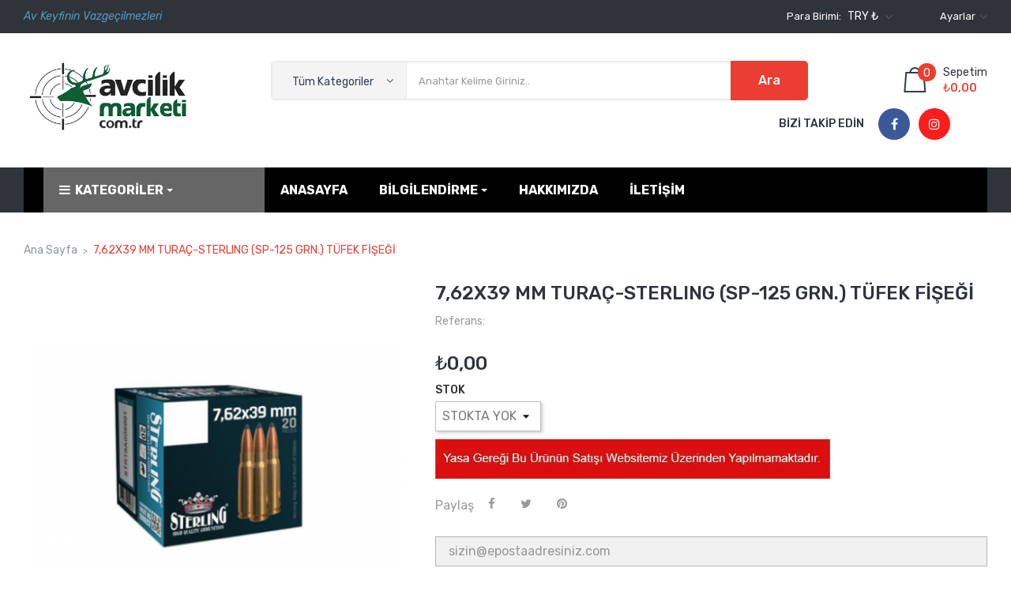

--- FILE ---
content_type: text/html; charset=utf-8
request_url: https://avcilikmarketi.com.tr/ana-sayfa/1537-762x39-mm-turac-sterling-sp-125-grn-tuefek-fisegi.html
body_size: 22028
content:
	<!doctype html>
<html lang="tr">

  <head>
    
      
  <meta charset="utf-8">


  <meta http-equiv="x-ua-compatible" content="ie=edge">



  <link rel="canonical" href="https://avcilikmarketi.com.tr/ana-sayfa/1537-762x39-mm-turac-sterling-sp-125-grn-tuefek-fisegi.html"> 

  <title>7,62X39 MM TURAÇ-STERLING (SP-125 GRN.) TÜFEK FİŞEĞİ STOK STOKTA YOK</title>
  <meta name="description" content="7,62X39 MM TURAÇ-STERLING (SP-125 GRN.) TÜFEK FİŞEĞİ">
  <meta name="keywords" content="">
        <link rel="canonical" href="https://avcilikmarketi.com.tr/ana-sayfa/1537-762x39-mm-turac-sterling-sp-125-grn-tuefek-fisegi.html">
  


  <meta name="viewport" content="width=device-width, initial-scale=1">



  <link rel="icon" type="image/vnd.microsoft.icon" href="https://avcilikmarketi.com.tr/img/favicon.ico?1643175668">
  <link rel="shortcut icon" type="image/x-icon" href="https://avcilikmarketi.com.tr/img/favicon.ico?1643175668">

<link href="https://fonts.googleapis.com/css?family=Rubik:300,300i,400,400i,500,500i,700,700i,900,900i&amp;subset=cyrillic,hebrew,latin-ext" rel="stylesheet">
<script src="https://ajax.googleapis.com/ajax/libs/jquery/3.2.1/jquery.min.js"></script>

    <link rel="stylesheet" href="https://avcilikmarketi.com.tr/themes/theme_sneaker1/assets/css/theme.css" type="text/css" media="all">
  <link rel="stylesheet" href="https://avcilikmarketi.com.tr/modules/paytrtaksittablosu/views/css/paytrtaksittablosu.css" type="text/css" media="all">
  <link rel="stylesheet" href="https://avcilikmarketi.com.tr/modules/posslideshows/css/nivo-slider/nivo-slider.css" type="text/css" media="all">
  <link rel="stylesheet" href="https://avcilikmarketi.com.tr/modules/ets_megamenu/views/css/font-awesome.css" type="text/css" media="all">
  <link rel="stylesheet" href="https://avcilikmarketi.com.tr/modules/ets_megamenu/views/css/animate.css" type="text/css" media="all">
  <link rel="stylesheet" href="https://avcilikmarketi.com.tr/modules/infinitescroll/views/css/infinitescroll.css" type="text/css" media="all">
  <link rel="stylesheet" href="https://avcilikmarketi.com.tr/modules/possearchproducts/bootstrap-select.css" type="text/css" media="all">
  <link rel="stylesheet" href="https://avcilikmarketi.com.tr/modules/posrotatorimg/css/posrotatorimg.css" type="text/css" media="all">
  <link rel="stylesheet" href="https://avcilikmarketi.com.tr/modules/paytrcheckout/views/css/paytr.css" type="text/css" media="all">
  <link rel="stylesheet" href="https://avcilikmarketi.com.tr/modules/ets_superspeed//views/css/ets_superspeed.css" type="text/css" media="all">
  <link rel="stylesheet" href="https://avcilikmarketi.com.tr/js/jquery/ui/themes/base/minified/jquery-ui.min.css" type="text/css" media="all">
  <link rel="stylesheet" href="https://avcilikmarketi.com.tr/js/jquery/ui/themes/base/minified/jquery.ui.theme.min.css" type="text/css" media="all">
  <link rel="stylesheet" href="https://avcilikmarketi.com.tr/modules/blockwishlist/public/wishlist.css" type="text/css" media="all">
  <link rel="stylesheet" href="https://avcilikmarketi.com.tr/modules/ets_megamenu/views/css/megamenu.css" type="text/css" media="all">
  <link rel="stylesheet" href="https://avcilikmarketi.com.tr/modules/ets_megamenu/views/css/fix17.css" type="text/css" media="all">
  <link rel="stylesheet" href="https://avcilikmarketi.com.tr/modules/productcomments/productcomments.css" type="text/css" media="all">
  <link rel="stylesheet" href="https://avcilikmarketi.com.tr/themes/theme_sneaker1/assets/css/custom.css" type="text/css" media="all">




    <script type="text/javascript" src="https://avcilikmarketi.com.tr/modules/rc_pganalytics/views/js/hook/RcAnalyticsEvents.js" ></script>


  <script type="text/javascript">
        var POSSLIDESHOW_SPEED = "5000";
        var POS_HOME_PRODUCTTAB_ITEMS = 5;
        var POS_HOME_PRODUCTTAB_NAV = false;
        var POS_HOME_PRODUCTTAB_PAGINATION = false;
        var POS_HOME_PRODUCTTAB_SPEED = 3000;
        var blockwishlistController = "https:\/\/avcilikmarketi.com.tr\/module\/blockwishlist\/action";
        var catSelected = 4;
        var id_lang = 2;
        var possearch_image = 1;
        var possearch_number = 10;
        var prestashop = {"cart":{"products":[],"totals":{"total":{"type":"total","label":"Toplam","amount":0,"value":"\u20ba0,00"},"total_including_tax":{"type":"total","label":"Toplam (vergi dahil)","amount":0,"value":"\u20ba0,00"},"total_excluding_tax":{"type":"total","label":"Toplam (vergi hari\u00e7)","amount":0,"value":"\u20ba0,00"}},"subtotals":{"products":{"type":"products","label":"Alt Toplam","amount":0,"value":"\u20ba0,00"},"discounts":null,"shipping":{"type":"shipping","label":"Kargolama","amount":0,"value":""},"tax":{"type":"tax","label":"Vergiler","amount":0,"value":"\u20ba0,00"}},"products_count":0,"summary_string":"0 \u00f6\u011fe","vouchers":{"allowed":0,"added":[]},"discounts":[],"minimalPurchase":0,"minimalPurchaseRequired":""},"currency":{"id":2,"name":"T\u00fcrk Liras\u0131","iso_code":"TRY","iso_code_num":"949","sign":"\u20ba"},"customer":{"lastname":null,"firstname":null,"email":null,"birthday":null,"newsletter":null,"newsletter_date_add":null,"optin":null,"website":null,"company":null,"siret":null,"ape":null,"is_logged":false,"gender":{"type":null,"name":null},"addresses":[]},"language":{"name":"T\u00fcrk\u00e7e (Turkish)","iso_code":"tr","locale":"tr-TR","language_code":"tr-tr","is_rtl":"0","date_format_lite":"Y-m-d","date_format_full":"Y-m-d H:i:s","id":2},"page":{"title":"","canonical":"https:\/\/avcilikmarketi.com.tr\/ana-sayfa\/1537-762x39-mm-turac-sterling-sp-125-grn-tuefek-fisegi.html","meta":{"title":"7,62X39 MM TURA\u00c7-STERLING (SP-125 GRN.) T\u00dcFEK F\u0130\u015eE\u011e\u0130 STOK STOKTA YOK","description":"7,62X39 MM TURA\u00c7-STERLING (SP-125 GRN.) T\u00dcFEK F\u0130\u015eE\u011e\u0130","keywords":"","robots":"index"},"page_name":"product","body_classes":{"lang-tr":true,"lang-rtl":false,"country-TR":true,"currency-TRY":true,"layout-full-width":true,"page-product":true,"tax-display-enabled":true,"product-id-1537":true,"product-7,62X39 MM TURA\u00c7-STERLING (SP-125 GRN.) T\u00dcFEK F\u0130\u015eE\u011e\u0130":true,"product-id-category-2":true,"product-id-manufacturer-0":true,"product-id-supplier-0":true,"product-available-for-order":true},"admin_notifications":[]},"shop":{"name":"avcilikmarketi.com.tr","logo":"https:\/\/avcilikmarketi.com.tr\/img\/logo-1643175668.jpg","stores_icon":"https:\/\/avcilikmarketi.com.tr\/img\/logo_stores.png","favicon":"https:\/\/avcilikmarketi.com.tr\/img\/favicon.ico"},"urls":{"base_url":"https:\/\/avcilikmarketi.com.tr\/","current_url":"https:\/\/avcilikmarketi.com.tr\/ana-sayfa\/1537-762x39-mm-turac-sterling-sp-125-grn-tuefek-fisegi.html","shop_domain_url":"https:\/\/avcilikmarketi.com.tr","img_ps_url":"https:\/\/avcilikmarketi.com.tr\/img\/","img_cat_url":"https:\/\/avcilikmarketi.com.tr\/img\/c\/","img_lang_url":"https:\/\/avcilikmarketi.com.tr\/img\/l\/","img_prod_url":"https:\/\/avcilikmarketi.com.tr\/img\/p\/","img_manu_url":"https:\/\/avcilikmarketi.com.tr\/img\/m\/","img_sup_url":"https:\/\/avcilikmarketi.com.tr\/img\/su\/","img_ship_url":"https:\/\/avcilikmarketi.com.tr\/img\/s\/","img_store_url":"https:\/\/avcilikmarketi.com.tr\/img\/st\/","img_col_url":"https:\/\/avcilikmarketi.com.tr\/img\/co\/","img_url":"https:\/\/avcilikmarketi.com.tr\/themes\/theme_sneaker1\/assets\/img\/","css_url":"https:\/\/avcilikmarketi.com.tr\/themes\/theme_sneaker1\/assets\/css\/","js_url":"https:\/\/avcilikmarketi.com.tr\/themes\/theme_sneaker1\/assets\/js\/","pic_url":"https:\/\/avcilikmarketi.com.tr\/upload\/","pages":{"address":"https:\/\/avcilikmarketi.com.tr\/adres","addresses":"https:\/\/avcilikmarketi.com.tr\/adresler","authentication":"https:\/\/avcilikmarketi.com.tr\/oturum-ac","cart":"https:\/\/avcilikmarketi.com.tr\/sepet","category":"https:\/\/avcilikmarketi.com.tr\/index.php?controller=category","cms":"https:\/\/avcilikmarketi.com.tr\/index.php?controller=cms","contact":"https:\/\/avcilikmarketi.com.tr\/bize-ulasin","discount":"https:\/\/avcilikmarketi.com.tr\/indirim","guest_tracking":"https:\/\/avcilikmarketi.com.tr\/ziyaretci-takibi","history":"https:\/\/avcilikmarketi.com.tr\/siparis-gecmisi","identity":"https:\/\/avcilikmarketi.com.tr\/kimlik","index":"https:\/\/avcilikmarketi.com.tr\/","my_account":"https:\/\/avcilikmarketi.com.tr\/hesabim","order_confirmation":"https:\/\/avcilikmarketi.com.tr\/siparis-onayi","order_detail":"https:\/\/avcilikmarketi.com.tr\/index.php?controller=order-detail","order_follow":"https:\/\/avcilikmarketi.com.tr\/siparis-takip","order":"https:\/\/avcilikmarketi.com.tr\/sipari\u015f vermi\u015f olmal\u0131s\u0131n\u0131z","order_return":"https:\/\/avcilikmarketi.com.tr\/index.php?controller=order-return","order_slip":"https:\/\/avcilikmarketi.com.tr\/kredi-fisi","pagenotfound":"https:\/\/avcilikmarketi.com.tr\/sayfa-bulunamadi","password":"https:\/\/avcilikmarketi.com.tr\/sifre-kurtarma","pdf_invoice":"https:\/\/avcilikmarketi.com.tr\/index.php?controller=pdf-invoice","pdf_order_return":"https:\/\/avcilikmarketi.com.tr\/index.php?controller=pdf-order-return","pdf_order_slip":"https:\/\/avcilikmarketi.com.tr\/index.php?controller=pdf-order-slip","prices_drop":"https:\/\/avcilikmarketi.com.tr\/fiyati-dusenler","product":"https:\/\/avcilikmarketi.com.tr\/index.php?controller=product","search":"https:\/\/avcilikmarketi.com.tr\/arama","sitemap":"https:\/\/avcilikmarketi.com.tr\/site haritas\u0131","stores":"https:\/\/avcilikmarketi.com.tr\/magazalar","supplier":"https:\/\/avcilikmarketi.com.tr\/tedarikci","register":"https:\/\/avcilikmarketi.com.tr\/oturum-ac?create_account=1","order_login":"https:\/\/avcilikmarketi.com.tr\/sipari\u015f vermi\u015f olmal\u0131s\u0131n\u0131z?login=1"},"alternative_langs":[],"theme_assets":"\/themes\/theme_sneaker1\/assets\/","actions":{"logout":"https:\/\/avcilikmarketi.com.tr\/?mylogout="},"no_picture_image":{"bySize":{"side_default":{"url":"https:\/\/avcilikmarketi.com.tr\/img\/p\/tr-default-side_default.jpg","width":92,"height":92},"small_default":{"url":"https:\/\/avcilikmarketi.com.tr\/img\/p\/tr-default-small_default.jpg","width":98,"height":98},"cart_default":{"url":"https:\/\/avcilikmarketi.com.tr\/img\/p\/tr-default-cart_default.jpg","width":125,"height":125},"home_default":{"url":"https:\/\/avcilikmarketi.com.tr\/img\/p\/tr-default-home_default.jpg","width":350,"height":350},"medium_default":{"url":"https:\/\/avcilikmarketi.com.tr\/img\/p\/tr-default-medium_default.jpg","width":458,"height":458},"large_default":{"url":"https:\/\/avcilikmarketi.com.tr\/img\/p\/tr-default-large_default.jpg","width":600,"height":600}},"small":{"url":"https:\/\/avcilikmarketi.com.tr\/img\/p\/tr-default-side_default.jpg","width":92,"height":92},"medium":{"url":"https:\/\/avcilikmarketi.com.tr\/img\/p\/tr-default-home_default.jpg","width":350,"height":350},"large":{"url":"https:\/\/avcilikmarketi.com.tr\/img\/p\/tr-default-large_default.jpg","width":600,"height":600},"legend":""}},"configuration":{"display_taxes_label":true,"display_prices_tax_incl":false,"is_catalog":false,"show_prices":true,"opt_in":{"partner":true},"quantity_discount":{"type":"price","label":"Birim fiyat"},"voucher_enabled":0,"return_enabled":0},"field_required":[],"breadcrumb":{"links":[{"title":"Ana Sayfa","url":"https:\/\/avcilikmarketi.com.tr\/"},{"title":"7,62X39 MM TURA\u00c7-STERLING (SP-125 GRN.) T\u00dcFEK F\u0130\u015eE\u011e\u0130","url":"https:\/\/avcilikmarketi.com.tr\/ana-sayfa\/1537-762x39-mm-turac-sterling-sp-125-grn-tuefek-fisegi.html"}],"count":2},"link":{"protocol_link":"https:\/\/","protocol_content":"https:\/\/"},"time":1769043611,"static_token":"5fdccb79fa0c28ff8a453bc02823423d","token":"4197ffa88e5a89ba5974f6d9fa205135","debug":false};
        var productsAlreadyTagged = [];
        var removeFromWishlistUrl = "https:\/\/avcilikmarketi.com.tr\/module\/blockwishlist\/action?action=deleteProductFromWishlist";
        var wishlistAddProductToCartUrl = "https:\/\/avcilikmarketi.com.tr\/module\/blockwishlist\/action?action=addProductToCart";
        var wishlistUrl = "https:\/\/avcilikmarketi.com.tr\/module\/blockwishlist\/view";
      </script>



    <div
  class="wishlist-add-to"
  data-url="https://avcilikmarketi.com.tr/module/blockwishlist/action?action=getAllWishlist"
>
  <div
    class="wishlist-modal modal fade"
    
      :class="{show: !isHidden}"
    
    tabindex="-1"
    role="dialog"
    aria-modal="true"
  >
    <div class="modal-dialog modal-dialog-centered" role="document">
      <div class="modal-content">
        <div class="modal-header">
          <h5 class="modal-title">
            İstek listesine ekle
          </h5>
          <button
            type="button"
            class="close"
            @click="toggleModal"
            data-dismiss="modal"
            aria-label="Close"
          >
            <span aria-hidden="true">×</span>
          </button>
        </div>

        <div class="modal-body">
          <choose-list
            @hide="toggleModal"
            :product-id="productId"
            :product-attribute-id="productAttributeId"
            :quantity="quantity"
            url="https://avcilikmarketi.com.tr/module/blockwishlist/action?action=getAllWishlist"
            add-url="https://avcilikmarketi.com.tr/module/blockwishlist/action?action=addProductToWishlist"
            empty-text="No list found."
          ></choose-list>
        </div>

        <div class="modal-footer">
          <a @click="openNewWishlistModal" class="wishlist-add-to-new">
            <i class="material-icons">add_circle_outline</i> Create new list
          </a>
        </div>
      </div>
    </div>
  </div>

  <div 
    class="modal-backdrop fade"
    
      :class="{in: !isHidden}"
    
  >
  </div>
</div>


  <div
  class="wishlist-create"
  data-url="https://avcilikmarketi.com.tr/module/blockwishlist/action?action=createNewWishlist"
  data-title="Create wishlist"
  data-label="Wishlist name"
  data-placeholder="Add name"
  data-cancel-text="İptal"
  data-create-text="Create wishlist"
  data-length-text="List title is too short"
>
  <div
    class="wishlist-modal modal fade"
    
      :class="{show: !isHidden}"
    
    tabindex="-1"
    role="dialog"
    aria-modal="true"
  >
    <div class="modal-dialog modal-dialog-centered" role="document">
      <div class="modal-content">
        <div class="modal-header">
          <h5 class="modal-title">((title))</h5>
          <button
            type="button"
            class="close"
            @click="toggleModal"
            data-dismiss="modal"
            aria-label="Close"
          >
            <span aria-hidden="true">×</span>
          </button>
        </div>
        <div class="modal-body">
          <div class="form-group form-group-lg">
            <label class="form-control-label" for="input2">((label))</label>
            <input
              type="text"
              class="form-control form-control-lg"
              v-model="value"
              id="input2"
              :placeholder="placeholder"
            />
          </div>
        </div>
        <div class="modal-footer">
          <button
            type="button"
            class="modal-cancel btn btn-secondary"
            data-dismiss="modal"
            @click="toggleModal"
          >
            ((cancelText))
          </button>

          <button
            type="button"
            class="btn btn-primary"
            @click="createWishlist"
          >
            ((createText))
          </button>
        </div>
      </div>
    </div>
  </div>

  <div 
    class="modal-backdrop fade"
    
      :class="{in: !isHidden}"
    
  >
  </div>
</div>

  <div
  class="wishlist-login"
  data-login-text="Oturum Aç"
  data-cancel-text="İptal"
>
  <div
    class="wishlist-modal modal fade"
    
      :class="{show: !isHidden}"
    
    tabindex="-1"
    role="dialog"
    aria-modal="true"
  >
    <div class="modal-dialog modal-dialog-centered" role="document">
      <div class="modal-content">
        <div class="modal-header">
          <h5 class="modal-title">Oturum Aç</h5>
          <button
            type="button"
            class="close"
            @click="toggleModal"
            data-dismiss="modal"
            aria-label="Close"
          >
            <span aria-hidden="true">×</span>
          </button>
        </div>
        <div class="modal-body">
          <p class="modal-text">You need to be logged in to save products in your wishlist.</p>
        </div>
        <div class="modal-footer">
          <button
            type="button"
            class="modal-cancel btn btn-secondary"
            data-dismiss="modal"
            @click="toggleModal"
          >
            ((cancelText))
          </button>

          <a
            type="button"
            class="btn btn-primary"
            :href="prestashop.urls.pages.authentication"
          >
            ((loginText))
          </a>
        </div>
      </div>
    </div>
  </div>

  <div
    class="modal-backdrop fade"
    
      :class="{in: !isHidden}"
    
  >
  </div>
</div>

  <div
    class="wishlist-toast"
    data-rename-wishlist-text="Wishlist name modified!"
    data-added-wishlist-text="Product added to wishlist!"
    data-create-wishlist-text="Wishlist created!"
    data-delete-wishlist-text="Wishlist deleted!"
    data-copy-text="Share link copied!"
    data-delete-product-text="Product deleted!"
  ></div>


<meta name="google-site-verification" content="gveIbN5JdQtHEO-Oui8W14Lv8DPsn1PeBOImnaFDXLQ" /><style>.ets_mm_megamenu .mm_menus_li h4,
.ets_mm_megamenu .mm_menus_li h5,
.ets_mm_megamenu .mm_menus_li h6,
.ets_mm_megamenu .mm_menus_li h1,
.ets_mm_megamenu .mm_menus_li h2,
.ets_mm_megamenu .mm_menus_li h3,
.ets_mm_megamenu .mm_menus_li h4 *:not(i),
.ets_mm_megamenu .mm_menus_li h5 *:not(i),
.ets_mm_megamenu .mm_menus_li h6 *:not(i),
.ets_mm_megamenu .mm_menus_li h1 *:not(i),
.ets_mm_megamenu .mm_menus_li h2 *:not(i),
.ets_mm_megamenu .mm_menus_li h3 *:not(i),
.ets_mm_megamenu .mm_menus_li > a{
    font-family: inherit;
}
.ets_mm_megamenu *:not(.fa):not(i){
    font-family: inherit;
}

.ets_mm_block *{
    font-size: 14px;
}    

@media (min-width: 768px){
/*layout 1*/
    .ets_mm_megamenu.layout_layout1{
        background: ;
    }
    .layout_layout1 .ets_mm_megamenu_content{
      background: linear-gradient(#FFFFFF, #F2F2F2) repeat scroll 0 0 rgba(0, 0, 0, 0);
      background: -webkit-linear-gradient(#FFFFFF, #F2F2F2) repeat scroll 0 0 rgba(0, 0, 0, 0);
      background: -o-linear-gradient(#FFFFFF, #F2F2F2) repeat scroll 0 0 rgba(0, 0, 0, 0);
    }
    .ets_mm_megamenu.layout_layout1:not(.ybc_vertical_menu) .mm_menus_ul{
         background: ;
    }

    #header .layout_layout1:not(.ybc_vertical_menu) .mm_menus_li > a,
    .layout_layout1 .ybc-menu-vertical-button,
    .layout_layout1 .mm_extra_item *{
        color: #484848
    }
    .layout_layout1 .ybc-menu-vertical-button .ybc-menu-button-toggle_icon_default .icon-bar{
        background-color: #484848
    }
    .layout_layout1 .mm_menus_li:hover > a, 
    .layout_layout1 .mm_menus_li.active > a,
    #header .layout_layout1 .mm_menus_li:hover > a,
    #header .layout_layout1 .mm_menus_li.menu_hover > a,
    .layout_layout1:hover .ybc-menu-vertical-button,
    .layout_layout1 .mm_extra_item button[type="submit"]:hover i,
    #header .layout_layout1 .mm_menus_li.active > a{
        color: #ec4249;
    }
    
    .layout_layout1:not(.ybc_vertical_menu) .mm_menus_li > a:before,
    .layout_layout1.ybc_vertical_menu:hover .ybc-menu-vertical-button:before,
    .layout_layout1:hover .ybc-menu-vertical-button .ybc-menu-button-toggle_icon_default .icon-bar,
    .ybc-menu-vertical-button.layout_layout1:hover{background-color: #ec4249;}
    
    .layout_layout1:not(.ybc_vertical_menu) .mm_menus_li:hover > a,
    .layout_layout1:not(.ybc_vertical_menu) .mm_menus_li.menu_hover > a,
    .ets_mm_megamenu.layout_layout1.ybc_vertical_menu:hover,
    #header .layout_layout1:not(.ybc_vertical_menu) .mm_menus_li:hover > a,
    #header .layout_layout1:not(.ybc_vertical_menu) .mm_menus_li.menu_hover > a,
    .ets_mm_megamenu.layout_layout1.ybc_vertical_menu:hover{
        background: #ffffff;
    }
    
    .layout_layout1.ets_mm_megamenu .mm_columns_ul,
    .layout_layout1.ybc_vertical_menu .mm_menus_ul{
        background-color: #ffffff;
    }
    #header .layout_layout1 .ets_mm_block_content a,
    #header .layout_layout1 .ets_mm_block_content p,
    .layout_layout1.ybc_vertical_menu .mm_menus_li > a,
    #header .layout_layout1.ybc_vertical_menu .mm_menus_li > a{
        color: #414141;
    }
    
    .layout_layout1 .mm_columns_ul h1,
    .layout_layout1 .mm_columns_ul h2,
    .layout_layout1 .mm_columns_ul h3,
    .layout_layout1 .mm_columns_ul h4,
    .layout_layout1 .mm_columns_ul h5,
    .layout_layout1 .mm_columns_ul h6,
    .layout_layout1 .mm_columns_ul .ets_mm_block > h1 a,
    .layout_layout1 .mm_columns_ul .ets_mm_block > h2 a,
    .layout_layout1 .mm_columns_ul .ets_mm_block > h3 a,
    .layout_layout1 .mm_columns_ul .ets_mm_block > h4 a,
    .layout_layout1 .mm_columns_ul .ets_mm_block > h5 a,
    .layout_layout1 .mm_columns_ul .ets_mm_block > h6 a,
    #header .layout_layout1 .mm_columns_ul .ets_mm_block > h1 a,
    #header .layout_layout1 .mm_columns_ul .ets_mm_block > h2 a,
    #header .layout_layout1 .mm_columns_ul .ets_mm_block > h3 a,
    #header .layout_layout1 .mm_columns_ul .ets_mm_block > h4 a,
    #header .layout_layout1 .mm_columns_ul .ets_mm_block > h5 a,
    #header .layout_layout1 .mm_columns_ul .ets_mm_block > h6 a,
    .layout_layout1 .mm_columns_ul .h1,
    .layout_layout1 .mm_columns_ul .h2,
    .layout_layout1 .mm_columns_ul .h3,
    .layout_layout1 .mm_columns_ul .h4,
    .layout_layout1 .mm_columns_ul .h5,
    .layout_layout1 .mm_columns_ul .h6{
        color: #414141;
    }
    
    
    .layout_layout1 li:hover > a,
    .layout_layout1 li > a:hover,
    .layout_layout1 .mm_tabs_li.open .mm_tab_toggle_title,
    .layout_layout1 .mm_tabs_li.open .mm_tab_toggle_title a,
    .layout_layout1 .mm_tabs_li:hover .mm_tab_toggle_title,
    .layout_layout1 .mm_tabs_li:hover .mm_tab_toggle_title a,
    #header .layout_layout1 .mm_tabs_li.open .mm_tab_toggle_title,
    #header .layout_layout1 .mm_tabs_li.open .mm_tab_toggle_title a,
    #header .layout_layout1 .mm_tabs_li:hover .mm_tab_toggle_title,
    #header .layout_layout1 .mm_tabs_li:hover .mm_tab_toggle_title a,
    .layout_layout1.ybc_vertical_menu .mm_menus_li > a,
    #header .layout_layout1 li:hover > a,
    .layout_layout1.ybc_vertical_menu .mm_menus_li:hover > a,
    #header .layout_layout1.ybc_vertical_menu .mm_menus_li:hover > a,
    #header .layout_layout1 .mm_columns_ul .mm_block_type_product .product-title > a:hover,
    #header .layout_layout1 li > a:hover{color: #ec4249;}
    
    
/*end layout 1*/
    
    
    /*layout 2*/
    .ets_mm_megamenu.layout_layout2{
        background-color: #3cabdb;
    }
    
    #header .layout_layout2:not(.ybc_vertical_menu) .mm_menus_li > a,
    .layout_layout2 .ybc-menu-vertical-button,
    .layout_layout2 .mm_extra_item *{
        color: #ffffff
    }
    .layout_layout2 .ybc-menu-vertical-button .ybc-menu-button-toggle_icon_default .icon-bar{
        background-color: #ffffff
    }
    .layout_layout2:not(.ybc_vertical_menu) .mm_menus_li:hover > a, 
    .layout_layout2:not(.ybc_vertical_menu) .mm_menus_li.active > a,
    #header .layout_layout2:not(.ybc_vertical_menu) .mm_menus_li:hover > a,
    .layout_layout2:hover .ybc-menu-vertical-button,
    .layout_layout2 .mm_extra_item button[type="submit"]:hover i,
    #header .layout_layout2:not(.ybc_vertical_menu) .mm_menus_li.active > a{color: #ffffff;}
    
    .layout_layout2:hover .ybc-menu-vertical-button .ybc-menu-button-toggle_icon_default .icon-bar{
        background-color: #ffffff;
    }
    .layout_layout2:not(.ybc_vertical_menu) .mm_menus_li:hover > a,
    #header .layout_layout2:not(.ybc_vertical_menu) .mm_menus_li:hover > a,
    .ets_mm_megamenu.layout_layout2.ybc_vertical_menu:hover{
        background-color: #50b4df;
    }
    
    .layout_layout2.ets_mm_megamenu .mm_columns_ul,
    .layout_layout2.ybc_vertical_menu .mm_menus_ul{
        background-color: #ffffff;
    }
    #header .layout_layout2 .ets_mm_block_content a,
    .layout_layout2.ybc_vertical_menu .mm_menus_li > a,
    #header .layout_layout2.ybc_vertical_menu .mm_menus_li > a,
    #header .layout_layout2 .ets_mm_block_content p{
        color: #666666;
    }
    
    .layout_layout2 .mm_columns_ul h1,
    .layout_layout2 .mm_columns_ul h2,
    .layout_layout2 .mm_columns_ul h3,
    .layout_layout2 .mm_columns_ul h4,
    .layout_layout2 .mm_columns_ul h5,
    .layout_layout2 .mm_columns_ul h6,
    .layout_layout2 .mm_columns_ul .ets_mm_block > h1 a,
    .layout_layout2 .mm_columns_ul .ets_mm_block > h2 a,
    .layout_layout2 .mm_columns_ul .ets_mm_block > h3 a,
    .layout_layout2 .mm_columns_ul .ets_mm_block > h4 a,
    .layout_layout2 .mm_columns_ul .ets_mm_block > h5 a,
    .layout_layout2 .mm_columns_ul .ets_mm_block > h6 a,
    #header .layout_layout2 .mm_columns_ul .ets_mm_block > h1 a,
    #header .layout_layout2 .mm_columns_ul .ets_mm_block > h2 a,
    #header .layout_layout2 .mm_columns_ul .ets_mm_block > h3 a,
    #header .layout_layout2 .mm_columns_ul .ets_mm_block > h4 a,
    #header .layout_layout2 .mm_columns_ul .ets_mm_block > h5 a,
    #header .layout_layout2 .mm_columns_ul .ets_mm_block > h6 a,
    .layout_layout2 .mm_columns_ul .h1,
    .layout_layout2 .mm_columns_ul .h2,
    .layout_layout2 .mm_columns_ul .h3,
    .layout_layout2 .mm_columns_ul .h4,
    .layout_layout2 .mm_columns_ul .h5,
    .layout_layout2 .mm_columns_ul .h6{
        color: #414141;
    }
    
    
    .layout_layout2 li:hover > a,
    .layout_layout2 li > a:hover,
    .layout_layout2 .mm_tabs_li.open .mm_tab_toggle_title,
    .layout_layout2 .mm_tabs_li.open .mm_tab_toggle_title a,
    .layout_layout2 .mm_tabs_li:hover .mm_tab_toggle_title,
    .layout_layout2 .mm_tabs_li:hover .mm_tab_toggle_title a,
    #header .layout_layout2 .mm_tabs_li.open .mm_tab_toggle_title,
    #header .layout_layout2 .mm_tabs_li.open .mm_tab_toggle_title a,
    #header .layout_layout2 .mm_tabs_li:hover .mm_tab_toggle_title,
    #header .layout_layout2 .mm_tabs_li:hover .mm_tab_toggle_title a,
    #header .layout_layout2 li:hover > a,
    .layout_layout2.ybc_vertical_menu .mm_menus_li > a,
    .layout_layout2.ybc_vertical_menu .mm_menus_li:hover > a,
    #header .layout_layout2.ybc_vertical_menu .mm_menus_li:hover > a,
    #header .layout_layout2 .mm_columns_ul .mm_block_type_product .product-title > a:hover,
    #header .layout_layout2 li > a:hover{color: #fc4444;}
    
    
    
    /*layout 3*/
    .ets_mm_megamenu.layout_layout3,
    .layout_layout3 .mm_tab_li_content{
        background-color: #333333;
        
    }
    #header .layout_layout3:not(.ybc_vertical_menu) .mm_menus_li > a,
    .layout_layout3 .ybc-menu-vertical-button,
    .layout_layout3 .mm_extra_item *{
        color: #ffffff
    }
    .layout_layout3 .ybc-menu-vertical-button .ybc-menu-button-toggle_icon_default .icon-bar{
        background-color: #ffffff
    }
    .layout_layout3 .mm_menus_li:hover > a, 
    .layout_layout3 .mm_menus_li.active > a,
    .layout_layout3 .mm_extra_item button[type="submit"]:hover i,
    #header .layout_layout3 .mm_menus_li:hover > a,
    #header .layout_layout3 .mm_menus_li.active > a,
    .layout_layout3:hover .ybc-menu-vertical-button,
    .layout_layout3:hover .ybc-menu-vertical-button .ybc-menu-button-toggle_icon_default .icon-bar{
        color: #ffffff;
    }
    
    .layout_layout3:not(.ybc_vertical_menu) .mm_menus_li:hover > a,
    #header .layout_layout3:not(.ybc_vertical_menu) .mm_menus_li:hover > a,
    .ets_mm_megamenu.layout_layout3.ybc_vertical_menu:hover,
    .layout_layout3 .mm_tabs_li.open .mm_columns_contents_ul,
    .layout_layout3 .mm_tabs_li.open .mm_tab_li_content {
        background-color: #ffffff;
    }
    .layout_layout3 .mm_tabs_li.open.mm_tabs_has_content .mm_tab_li_content .mm_tab_name::before{
        border-right-color: #ffffff;
    }
    .layout_layout3.ets_mm_megamenu .mm_columns_ul,
    .ybc_vertical_menu.layout_layout3 .mm_menus_ul.ets_mn_submenu_full_height .mm_menus_li:hover a::before,
    .layout_layout3.ybc_vertical_menu .mm_menus_ul{
        background-color: #000000;
        border-color: #000000;
    }
    #header .layout_layout3 .ets_mm_block_content a,
    #header .layout_layout3 .ets_mm_block_content p,
    .layout_layout3.ybc_vertical_menu .mm_menus_li > a,
    #header .layout_layout3.ybc_vertical_menu .mm_menus_li > a{
        color: #000000;
    }
    
    .layout_layout3 .mm_columns_ul h1,
    .layout_layout3 .mm_columns_ul h2,
    .layout_layout3 .mm_columns_ul h3,
    .layout_layout3 .mm_columns_ul h4,
    .layout_layout3 .mm_columns_ul h5,
    .layout_layout3 .mm_columns_ul h6,
    .layout_layout3 .mm_columns_ul .ets_mm_block > h1 a,
    .layout_layout3 .mm_columns_ul .ets_mm_block > h2 a,
    .layout_layout3 .mm_columns_ul .ets_mm_block > h3 a,
    .layout_layout3 .mm_columns_ul .ets_mm_block > h4 a,
    .layout_layout3 .mm_columns_ul .ets_mm_block > h5 a,
    .layout_layout3 .mm_columns_ul .ets_mm_block > h6 a,
    #header .layout_layout3 .mm_columns_ul .ets_mm_block > h1 a,
    #header .layout_layout3 .mm_columns_ul .ets_mm_block > h2 a,
    #header .layout_layout3 .mm_columns_ul .ets_mm_block > h3 a,
    #header .layout_layout3 .mm_columns_ul .ets_mm_block > h4 a,
    #header .layout_layout3 .mm_columns_ul .ets_mm_block > h5 a,
    #header .layout_layout3 .mm_columns_ul .ets_mm_block > h6 a,
    .layout_layout3 .mm_columns_ul .h1,
    .layout_layout3 .mm_columns_ul .h2,
    .layout_layout3 .mm_columns_ul .h3,
    .layout_layout3.ybc_vertical_menu .mm_menus_li:hover > a,
    #header .layout_layout3.ybc_vertical_menu .mm_menus_li:hover > a,
    .layout_layout3 .mm_columns_ul .h4,
    .layout_layout3 .mm_columns_ul .h5,
    .layout_layout3 .mm_columns_ul .h6{
        color: #ec4249;
    }
    
    
    .layout_layout3 li:hover > a,
    .layout_layout3 li > a:hover,
    .layout_layout3 .mm_tabs_li.open .mm_tab_toggle_title,
    .layout_layout3 .mm_tabs_li.open .mm_tab_toggle_title a,
    .layout_layout3 .mm_tabs_li:hover .mm_tab_toggle_title,
    .layout_layout3 .mm_tabs_li:hover .mm_tab_toggle_title a,
    #header .layout_layout3 .mm_tabs_li.open .mm_tab_toggle_title,
    #header .layout_layout3 .mm_tabs_li.open .mm_tab_toggle_title a,
    #header .layout_layout3 .mm_tabs_li:hover .mm_tab_toggle_title,
    #header .layout_layout3 .mm_tabs_li:hover .mm_tab_toggle_title a,
    #header .layout_layout3 li:hover > a,
    #header .layout_layout3 .mm_columns_ul .mm_block_type_product .product-title > a:hover,
    #header .layout_layout3 li > a:hover,
    .layout_layout3.ybc_vertical_menu .mm_menus_li > a,
    .layout_layout3 .has-sub .ets_mm_categories li > a:hover,
    #header .layout_layout3 .has-sub .ets_mm_categories li > a:hover{color: #fc4444;}
    
    
    /*layout 4*/
    
    .ets_mm_megamenu.layout_layout4{
        background-color: #ffffff;
    }
    .ets_mm_megamenu.layout_layout4:not(.ybc_vertical_menu) .mm_menus_ul{
         background: #ffffff;
    }

    #header .layout_layout4:not(.ybc_vertical_menu) .mm_menus_li > a,
    .layout_layout4 .ybc-menu-vertical-button,
    .layout_layout4 .mm_extra_item *{
        color: #333333
    }
    .layout_layout4 .ybc-menu-vertical-button .ybc-menu-button-toggle_icon_default .icon-bar{
        background-color: #333333
    }
    
    .layout_layout4 .mm_menus_li:hover > a, 
    .layout_layout4 .mm_menus_li.active > a,
    #header .layout_layout4 .mm_menus_li:hover > a,
    .layout_layout4:hover .ybc-menu-vertical-button,
    #header .layout_layout4 .mm_menus_li.active > a{color: #ffffff;}
    
    .layout_layout4:hover .ybc-menu-vertical-button .ybc-menu-button-toggle_icon_default .icon-bar{
        background-color: #ffffff;
    }
    
    .layout_layout4:not(.ybc_vertical_menu) .mm_menus_li:hover > a,
    .layout_layout4:not(.ybc_vertical_menu) .mm_menus_li.active > a,
    .layout_layout4:not(.ybc_vertical_menu) .mm_menus_li:hover > span, 
    .layout_layout4:not(.ybc_vertical_menu) .mm_menus_li.active > span,
    #header .layout_layout4:not(.ybc_vertical_menu) .mm_menus_li:hover > a, 
    #header .layout_layout4:not(.ybc_vertical_menu) .mm_menus_li.active > a,
    .layout_layout4:not(.ybc_vertical_menu) .mm_menus_li:hover > a,
    #header .layout_layout4:not(.ybc_vertical_menu) .mm_menus_li:hover > a,
    .ets_mm_megamenu.layout_layout4.ybc_vertical_menu:hover,
    #header .layout_layout4 .mm_menus_li:hover > span, 
    #header .layout_layout4 .mm_menus_li.active > span{
        background-color: #ec4249;
    }
    .layout_layout4 .ets_mm_megamenu_content {
      border-bottom-color: #ec4249;
    }
    
    .layout_layout4.ets_mm_megamenu .mm_columns_ul,
    .ybc_vertical_menu.layout_layout4 .mm_menus_ul .mm_menus_li:hover a::before,
    .layout_layout4.ybc_vertical_menu .mm_menus_ul{
        background-color: #ffffff;
    }
    #header .layout_layout4 .ets_mm_block_content a,
    .layout_layout4.ybc_vertical_menu .mm_menus_li > a,
    #header .layout_layout4.ybc_vertical_menu .mm_menus_li > a,
    #header .layout_layout4 .ets_mm_block_content p{
        color: #666666;
    }
    
    .layout_layout4 .mm_columns_ul h1,
    .layout_layout4 .mm_columns_ul h2,
    .layout_layout4 .mm_columns_ul h3,
    .layout_layout4 .mm_columns_ul h4,
    .layout_layout4 .mm_columns_ul h5,
    .layout_layout4 .mm_columns_ul h6,
    .layout_layout4 .mm_columns_ul .ets_mm_block > h1 a,
    .layout_layout4 .mm_columns_ul .ets_mm_block > h2 a,
    .layout_layout4 .mm_columns_ul .ets_mm_block > h3 a,
    .layout_layout4 .mm_columns_ul .ets_mm_block > h4 a,
    .layout_layout4 .mm_columns_ul .ets_mm_block > h5 a,
    .layout_layout4 .mm_columns_ul .ets_mm_block > h6 a,
    #header .layout_layout4 .mm_columns_ul .ets_mm_block > h1 a,
    #header .layout_layout4 .mm_columns_ul .ets_mm_block > h2 a,
    #header .layout_layout4 .mm_columns_ul .ets_mm_block > h3 a,
    #header .layout_layout4 .mm_columns_ul .ets_mm_block > h4 a,
    #header .layout_layout4 .mm_columns_ul .ets_mm_block > h5 a,
    #header .layout_layout4 .mm_columns_ul .ets_mm_block > h6 a,
    .layout_layout4 .mm_columns_ul .h1,
    .layout_layout4 .mm_columns_ul .h2,
    .layout_layout4 .mm_columns_ul .h3,
    .layout_layout4 .mm_columns_ul .h4,
    .layout_layout4 .mm_columns_ul .h5,
    .layout_layout4 .mm_columns_ul .h6{
        color: #414141;
    }
    
    .layout_layout4 li:hover > a,
    .layout_layout4 li > a:hover,
    .layout_layout4 .mm_tabs_li.open .mm_tab_toggle_title,
    .layout_layout4 .mm_tabs_li.open .mm_tab_toggle_title a,
    .layout_layout4 .mm_tabs_li:hover .mm_tab_toggle_title,
    .layout_layout4 .mm_tabs_li:hover .mm_tab_toggle_title a,
    #header .layout_layout4 .mm_tabs_li.open .mm_tab_toggle_title,
    #header .layout_layout4 .mm_tabs_li.open .mm_tab_toggle_title a,
    #header .layout_layout4 .mm_tabs_li:hover .mm_tab_toggle_title,
    #header .layout_layout4 .mm_tabs_li:hover .mm_tab_toggle_title a,
    #header .layout_layout4 li:hover > a,
    .layout_layout4.ybc_vertical_menu .mm_menus_li > a,
    .layout_layout4.ybc_vertical_menu .mm_menus_li:hover > a,
    #header .layout_layout4.ybc_vertical_menu .mm_menus_li:hover > a,
    #header .layout_layout4 .mm_columns_ul .mm_block_type_product .product-title > a:hover,
    #header .layout_layout4 li > a:hover{color: #ec4249;}
    
    /* end layout 4*/
    
    
    
    
    /* Layout 5*/
    .ets_mm_megamenu.layout_layout5{
        background-color: #000000;
    }
    .ets_mm_megamenu.layout_layout5:not(.ybc_vertical_menu) .mm_menus_ul{
         background: #000000;
    }
    
    #header .layout_layout5:not(.ybc_vertical_menu) .mm_menus_li > a,
    .layout_layout5 .ybc-menu-vertical-button,
    .layout_layout5 .mm_extra_item *{
        color: #ffffff
    }
    .layout_layout5 .ybc-menu-vertical-button .ybc-menu-button-toggle_icon_default .icon-bar{
        background-color: #ffffff
    }
    .layout_layout5 .mm_menus_li:hover > a, 
    .layout_layout5 .mm_menus_li.active > a,
    .layout_layout5 .mm_extra_item button[type="submit"]:hover i,
    #header .layout_layout5 .mm_menus_li:hover > a,
    #header .layout_layout5 .mm_menus_li.active > a,
    .layout_layout5:hover .ybc-menu-vertical-button{
        color: #ec4249;
    }
    .layout_layout5:hover .ybc-menu-vertical-button .ybc-menu-button-toggle_icon_default .icon-bar{
        background-color: #ec4249;
    }
    
    .layout_layout5 .mm_menus_li > a:before{background-color: #ec4249;}
    

    .layout_layout5:not(.ybc_vertical_menu) .mm_menus_li:hover > a,
    #header .layout_layout5:not(.ybc_vertical_menu) .mm_menus_li:hover > a,
    .ets_mm_megamenu.layout_layout5.ybc_vertical_menu:hover,
    #header .layout_layout5 .mm_menus_li:hover > a{
        background-color: ;
    }
    
    .layout_layout5.ets_mm_megamenu .mm_columns_ul,
    .ybc_vertical_menu.layout_layout5 .mm_menus_ul .mm_menus_li:hover a::before,
    .layout_layout5.ybc_vertical_menu .mm_menus_ul{
        background-color: #ffffff;
    }
    #header .layout_layout5 .ets_mm_block_content a,
    .layout_layout5.ybc_vertical_menu .mm_menus_li > a,
    #header .layout_layout5.ybc_vertical_menu .mm_menus_li > a,
    #header .layout_layout5 .ets_mm_block_content p{
        color: #333333;
    }
    
    .layout_layout5 .mm_columns_ul h1,
    .layout_layout5 .mm_columns_ul h2,
    .layout_layout5 .mm_columns_ul h3,
    .layout_layout5 .mm_columns_ul h4,
    .layout_layout5 .mm_columns_ul h5,
    .layout_layout5 .mm_columns_ul h6,
    .layout_layout5 .mm_columns_ul .ets_mm_block > h1 a,
    .layout_layout5 .mm_columns_ul .ets_mm_block > h2 a,
    .layout_layout5 .mm_columns_ul .ets_mm_block > h3 a,
    .layout_layout5 .mm_columns_ul .ets_mm_block > h4 a,
    .layout_layout5 .mm_columns_ul .ets_mm_block > h5 a,
    .layout_layout5 .mm_columns_ul .ets_mm_block > h6 a,
    #header .layout_layout5 .mm_columns_ul .ets_mm_block > h1 a,
    #header .layout_layout5 .mm_columns_ul .ets_mm_block > h2 a,
    #header .layout_layout5 .mm_columns_ul .ets_mm_block > h3 a,
    #header .layout_layout5 .mm_columns_ul .ets_mm_block > h4 a,
    #header .layout_layout5 .mm_columns_ul .ets_mm_block > h5 a,
    #header .layout_layout5 .mm_columns_ul .ets_mm_block > h6 a,
    .layout_layout5 .mm_columns_ul .h1,
    .layout_layout5 .mm_columns_ul .h2,
    .layout_layout5 .mm_columns_ul .h3,
    .layout_layout5 .mm_columns_ul .h4,
    .layout_layout5 .mm_columns_ul .h5,
    .layout_layout5 .mm_columns_ul .h6{
        color: #ffffff;
    }
    
    .layout_layout5 li:hover > a,
    .layout_layout5 li > a:hover,
    .layout_layout5 .mm_tabs_li.open .mm_tab_toggle_title,
    .layout_layout5 .mm_tabs_li.open .mm_tab_toggle_title a,
    .layout_layout5 .mm_tabs_li:hover .mm_tab_toggle_title,
    .layout_layout5 .mm_tabs_li:hover .mm_tab_toggle_title a,
    #header .layout_layout5 .mm_tabs_li.open .mm_tab_toggle_title,
    #header .layout_layout5 .mm_tabs_li.open .mm_tab_toggle_title a,
    #header .layout_layout5 .mm_tabs_li:hover .mm_tab_toggle_title,
    #header .layout_layout5 .mm_tabs_li:hover .mm_tab_toggle_title a,
    .layout_layout5.ybc_vertical_menu .mm_menus_li > a,
    #header .layout_layout5 li:hover > a,
    .layout_layout5.ybc_vertical_menu .mm_menus_li:hover > a,
    #header .layout_layout5.ybc_vertical_menu .mm_menus_li:hover > a,
    #header .layout_layout5 .mm_columns_ul .mm_block_type_product .product-title > a:hover,
    #header .layout_layout5 li > a:hover{color: #ec4249;}
    
    /*end layout 5*/
}


@media (max-width: 767px){
    .ybc-menu-vertical-button,
    .transition_floating .close_menu, 
    .transition_full .close_menu{
        background-color: #000000;
        color: #ffffff;
    }
    .transition_floating .close_menu *, 
    .transition_full .close_menu *,
    .ybc-menu-vertical-button .icon-bar{
        color: #ffffff;
    }

    .close_menu .icon-bar,
    .ybc-menu-vertical-button .icon-bar {
      background-color: #ffffff;
    }
    .mm_menus_back_icon{
        border-color: #ffffff;
    }
    
    .layout_layout1 .mm_menus_li:hover > a, 
    .layout_layout1 .mm_menus_li.menu_hover > a,
    #header .layout_layout1 .mm_menus_li.menu_hover > a,
    #header .layout_layout1 .mm_menus_li:hover > a{
        color: #ec4249;
    }
    .layout_layout1 .mm_has_sub.mm_menus_li:hover .arrow::before{
        /*border-color: #ec4249;*/
    }
    
    
    .layout_layout1 .mm_menus_li:hover > a,
    .layout_layout1 .mm_menus_li.menu_hover > a,
    #header .layout_layout1 .mm_menus_li.menu_hover > a,
    #header .layout_layout1 .mm_menus_li:hover > a{
        background-color: #ffffff;
    }
    .layout_layout1 li:hover > a,
    .layout_layout1 li > a:hover,
    #header .layout_layout1 li:hover > a,
    #header .layout_layout1 .mm_columns_ul .mm_block_type_product .product-title > a:hover,
    #header .layout_layout1 li > a:hover{
        color: #ec4249;
    }
    
    /*------------------------------------------------------*/
    
    
    .layout_layout2 .mm_menus_li:hover > a, 
    #header .layout_layout2 .mm_menus_li:hover > a{color: #ffffff;}
    .layout_layout2 .mm_has_sub.mm_menus_li:hover .arrow::before{
        border-color: #ffffff;
    }
    
    .layout_layout2 .mm_menus_li:hover > a,
    #header .layout_layout2 .mm_menus_li:hover > a{
        background-color: #50b4df;
    }
    .layout_layout2 li:hover > a,
    .layout_layout2 li > a:hover,
    #header .layout_layout2 li:hover > a,
    #header .layout_layout2 .mm_columns_ul .mm_block_type_product .product-title > a:hover,
    #header .layout_layout2 li > a:hover{color: #fc4444;}
    
    /*------------------------------------------------------*/
    
    

    .layout_layout3 .mm_menus_li:hover > a, 
    #header .layout_layout3 .mm_menus_li:hover > a{
        color: #ffffff;
    }
    .layout_layout3 .mm_has_sub.mm_menus_li:hover .arrow::before{
        border-color: #ffffff;
    }
    
    .layout_layout3 .mm_menus_li:hover > a,
    #header .layout_layout3 .mm_menus_li:hover > a{
        background-color: #ffffff;
    }
    .layout_layout3 li:hover > a,
    .layout_layout3 li > a:hover,
    #header .layout_layout3 li:hover > a,
    #header .layout_layout3 .mm_columns_ul .mm_block_type_product .product-title > a:hover,
    #header .layout_layout3 li > a:hover,
    .layout_layout3 .has-sub .ets_mm_categories li > a:hover,
    #header .layout_layout3 .has-sub .ets_mm_categories li > a:hover{color: #fc4444;}
    
    
    
    /*------------------------------------------------------*/
    
    
    .layout_layout4 .mm_menus_li:hover > a, 
    #header .layout_layout4 .mm_menus_li:hover > a{
        color: #ffffff;
    }
    
    .layout_layout4 .mm_has_sub.mm_menus_li:hover .arrow::before{
        border-color: #ffffff;
    }
    
    .layout_layout4 .mm_menus_li:hover > a,
    #header .layout_layout4 .mm_menus_li:hover > a{
        background-color: #ec4249;
    }
    .layout_layout4 li:hover > a,
    .layout_layout4 li > a:hover,
    #header .layout_layout4 li:hover > a,
    #header .layout_layout4 .mm_columns_ul .mm_block_type_product .product-title > a:hover,
    #header .layout_layout4 li > a:hover{color: #ec4249;}
    
    
    /*------------------------------------------------------*/
    
    
    .layout_layout5 .mm_menus_li:hover > a, 
    #header .layout_layout5 .mm_menus_li:hover > a{color: #ec4249;}
    .layout_layout5 .mm_has_sub.mm_menus_li:hover .arrow::before{
        border-color: #ec4249;
    }
    
    .layout_layout5 .mm_menus_li:hover > a,
    #header .layout_layout5 .mm_menus_li:hover > a{
        background-color: ;
    }
    .layout_layout5 li:hover > a,
    .layout_layout5 li > a:hover,
    #header .layout_layout5 li:hover > a,
    #header .layout_layout5 .mm_columns_ul .mm_block_type_product .product-title > a:hover,
    #header .layout_layout5 li > a:hover{color: #ec4249;}
    
    /*------------------------------------------------------*/
    
    
    
    
}

















</style>
<style type="text/css">
.animation1 {
	 -webkit-transition-duration: 500ms;
    -moz-transition-duration: 500ms;
    -o-transition-duration: 500ms;
    transition-duration: 500ms;
}

</style><!-- Global site tag (gtag.js) - Google Analytics -->
<script async src='https://www.googletagmanager.com/gtag/js?id=G-30VSY9TJJ3' data-keepinline></script>
<script data-keepinline>
    
    window.dataLayer = window.dataLayer || [];
    function gtag(){dataLayer.push(arguments);}
    gtag('js', new Date());
    
</script>
<script type="text/javascript">
var sp_link_base ='https://avcilikmarketi.com.tr';
</script>

<script type="text/javascript">
function renderDataAjax(jsonData)
{
    for (var key in jsonData) {
	    if(key=='java_script')
        {
            $('body').append(jsonData[key]);
        }
        else
            if($('#ets_speed_dy_'+key).length)
              $('#ets_speed_dy_'+key).replaceWith(jsonData[key]);  
    }
    if($('#header .shopping_cart').length && $('#header .cart_block').length)
    {
        var shopping_cart = new HoverWatcher('#header .shopping_cart');
        var cart_block = new HoverWatcher('#header .cart_block');
        $("#header .shopping_cart a:first").live("hover",
            function(){
    			if (ajaxCart.nb_total_products > 0 || parseInt($('.ajax_cart_quantity').html()) > 0)
    				$("#header .cart_block").stop(true, true).slideDown(450);
    		},
    		function(){
    			setTimeout(function(){
    				if (!shopping_cart.isHoveringOver() && !cart_block.isHoveringOver())
    					$("#header .cart_block").stop(true, true).slideUp(450);
    			}, 200);
    		}
        );
    }
    if(typeof jsonData.custom_js!== undefined && jsonData.custom_js)
        $('head').append('<script src="'+sp_link_base+'/modules/ets_superspeed/views/js/script_custom.js"></javascript');
}
</script>

<style>
.layered_filter_ul .radio,.layered_filter_ul .checkbox {
    display: inline-block;
}
.ets_speed_dynamic_hook .cart-products-count{
    display:none!important;
}
.ets_speed_dynamic_hook .ajax_cart_quantity ,.ets_speed_dynamic_hook .ajax_cart_product_txt,.ets_speed_dynamic_hook .ajax_cart_product_txt_s{
    display:none!important;
}
.ets_speed_dynamic_hook .shopping_cart > a:first-child:after {
    display:none!important;
}
</style>



    
  <meta property="og:type" content="product">
  <meta property="og:url" content="https://avcilikmarketi.com.tr/ana-sayfa/1537-762x39-mm-turac-sterling-sp-125-grn-tuefek-fisegi.html">
  <meta property="og:title" content="7,62X39 MM TURAÇ-STERLING (SP-125 GRN.) TÜFEK FİŞEĞİ STOK STOKTA YOK">
  <meta property="og:site_name" content="avcilikmarketi.com.tr">
  <meta property="og:description" content="7,62X39 MM TURAÇ-STERLING (SP-125 GRN.) TÜFEK FİŞEĞİ">
  <meta property="og:image" content="https://avcilikmarketi.com.tr/3448-large_default/762x39-mm-turac-sterling-sp-125-grn-tuefek-fisegi.jpg">
  <meta property="product:pretax_price:amount" content="0">
  <meta property="product:pretax_price:currency" content="TRY">
  <meta property="product:price:amount" content="0">
  <meta property="product:price:currency" content="TRY">
  
  </head>

  <body id="product" class="lang-tr country-tr currency-try layout-full-width page-product tax-display-enabled product-id-1537 product-7-62x39-mm-turaC-sterling-sp-125-grn-tUfek-fISeGI product-id-category-2 product-id-manufacturer-0 product-id-supplier-0 product-available-for-order">

    
      
    

    <main>
      
              

      <header id="header">
        
          
  <div class="header-banner">
    
  </div>



	<nav class="header-nav">
		<div class="container-fluid">
			<div class="user-info-block dropdown js-dropdown">
<span class="user-text current" data-toggle="dropdown">Ayarlar</span>
<ul class="dropdown-menu">
	<li><a href="https://avcilikmarketi.com.tr/hesabim" rel="nofollow">Hesabım</a></li>
	<li><a href="https://avcilikmarketi.com.tr/sepet">Ödeme </a>
  <li><a
	href="https://avcilikmarketi.com.tr/hesabim"
	title="Müşteri hesabınıza giriş yapın"
	rel="nofollow"
  >
	<span class="">Oturum Aç</span>
  </a></li>
</ul>
</div>

<div class="currency-selector-wrapper selector-block">
   <span id="currency-selector-label" class=" selector-label hidden-sm-down">Para Birimi:</span>
  <div class="currency-selector localiz_block dropdown js-dropdown">
    <button data-target="#" data-toggle="dropdown" class=" btn-unstyle" aria-haspopup="true" aria-expanded="false" aria-label="Para birimi açılır listesi">
      <span class="expand-more _gray-darker">TRY ₺</span>
      <i class="icon ion-chevron-down"></i>
    </button>
    <ul class="dropdown-menu" aria-labelledby="currency-selector-label">
              <li  class="current" >
          <a title="Türk Lirası" rel="nofollow" href="https://avcilikmarketi.com.tr/ana-sayfa/1537-762x39-mm-turac-sterling-sp-125-grn-tuefek-fisegi.html?SubmitCurrency=1&amp;id_currency=2" class="dropdown-item">TRY ₺</a>
        </li>
              <li >
          <a title="US Dollar" rel="nofollow" href="https://avcilikmarketi.com.tr/ana-sayfa/1537-762x39-mm-turac-sterling-sp-125-grn-tuefek-fisegi.html?SubmitCurrency=1&amp;id_currency=1" class="dropdown-item">USD $</a>
        </li>
          </ul>
  </div>
</div>
<div class="contact-link">
   
	<div class="msg">
	<span class="welcome-msg">
		Av Keyfinin Vazgeçilmezleri
	</span>
</div>
  </div>
		</div>
	</nav>


  <div class="header-top">
	<div class="container-fluid">
	   <div class="row">
		<div class="header_logo col col-lg-3 col-md-12 col-xs-12">
		  <a href="https://avcilikmarketi.com.tr/">
			<img class="logo img-responsive" src="https://avcilikmarketi.com.tr/img/logo-1643175668.jpg" alt="avcilikmarketi.com.tr">
		  </a>
		</div>
		<div class="col col-xs-12 col-lg-9 col-md-12 display_top">
			<div class="blockcart cart-preview" data-refresh-url="//avcilikmarketi.com.tr/module/ps_shoppingcart/ajax" data-cartitems="0">
  <div class="header">
    <a rel="nofollow" href="//avcilikmarketi.com.tr/sepet?action=show">
		<span class="item_txt">Sepetim <span class="item_count">0</span></span>
		<span class="item_total">₺0,00</span>
    </a>
  </div>
  <div class="body">
    <ul>
          </ul>
	<div class="price_content">
		<div class="cart-subtotals">
		  			<div class="products price_inline">
			  <span class="label">Alt Toplam</span>
			  <span class="value">₺0,00</span>
			</div>
		  			<div class=" price_inline">
			  <span class="label"></span>
			  <span class="value"></span>
			</div>
		  			<div class="shipping price_inline">
			  <span class="label">Kargolama</span>
			  <span class="value"></span>
			</div>
		  			<div class="tax price_inline">
			  <span class="label">Vergiler</span>
			  <span class="value">₺0,00</span>
			</div>
		  		</div>
		<div class="cart-total price_inline">
		  <span class="label">Toplam</span>
		  <span class="value">₺0,00</span>
		</div>
    </div>
	<div class="checkout">
		<a href="//avcilikmarketi.com.tr/sepet?action=show" class="btn btn-primary">Ödeme</a>
	</div>
  </div>
</div>
<!-- pos search module TOP -->
<div id="pos_search_top" class="col-lg-9 col-md-8 col-sm-12 col-xs-12">
	<form method="get" action="search" id="searchbox" class="form-inline form_search"  data-search-controller-url="/modules/possearchproducts/SearchProducts.php">
		<label for="pos_query_top"><!-- image on background --></label>
        <input type="hidden" name="controller" value="search">  
		<div class="pos_search form-group">
                             <select class="bootstrap-select" name="poscats">
					<option value="0">Tüm Kategoriler</option>
													<option value="10">
	 AV TÜFEKLERİ
</option>
						<option value="34">
	- -  ATA ARMS
</option>
						<option value="35">
	- -  ARMSAN
</option>
						<option value="37">
	- -  HUĞLU
</option>
						<option value="38">
	- -  KRAL
</option>
						<option value="39">
	- -  SARSILMAZ
</option>
						<option value="40">
	- -  YILDIZ
</option>
						<option value="41">
	- -  WALTTER
</option>
						<option value="42">
	- -  ALTOBELLİ
</option>
						<option value="43">
	- -  HATSAN
</option>
						<option value="44">
	- -  DERYA
</option>
						<option value="45">
	- -  BORA ARMS
</option>
						<option value="46">
	- -  HEDEF ARMS
</option>
						<option value="121">
	- -  AXOR ARMS
</option>
						<option value="123">
	- -  YNG ARMS
</option>
															<option value="11">
	 KURUSIKI TABANCA - MERMİ - AKSESUAR
</option>
						<option value="82">
	- -  KURUSIKI TABANCA
</option>
						<option value="84">
	- -  KURUSIKI MERMİSİ VE AKSESUARI
</option>
															<option value="12">
	 HAVALI TÜFEK-SAÇMA
</option>
													<option value="13">
	 HAVALI TABANCA-SAÇMA
</option>
													<option value="14">
	 AV FİŞEKLERİ
</option>
						<option value="47">
	- -  ZUBER
</option>
						<option value="48">
	- -  STERLING
</option>
						<option value="49">
	- -  BPS
</option>
						<option value="50">
	- -  ÖZKURSAN
</option>
						<option value="51">
	- -  YAF
</option>
						<option value="52">
	- -  RC
</option>
						<option value="53">
	- -  B&amp;P
</option>
						<option value="54">
	- -  MİRAGE
</option>
						<option value="55">
	- -  FIOCCHI
</option>
						<option value="56">
	- -  WINCHESTER
</option>
						<option value="57">
	- -  REMINGTON
</option>
						<option value="58">
	- -  BORNAGHI
</option>
						<option value="59">
	- -  ROTTWEİL
</option>
						<option value="60">
	- -  RİO
</option>
						<option value="61">
	- -  MECA
</option>
						<option value="62">
	- -  FEDERAL
</option>
						<option value="94">
	- -  GECO
</option>
						<option value="124">
	- -  MESCO
</option>
						<option value="125">
	- -  JET
</option>
															<option value="15">
	 GİYİM-SARACİYE VE AKSESUAR
</option>
						<option value="111">
	- -  ŞAPKA BERE ELDİVEN
</option>
						<option value="110">
	- -  SARACİYE
</option>
						<option value="112">
	- -  AKSESUAR
</option>
						<option value="114">
	- -  TERMAL GİYİM
</option>
						<option value="115">
	- -  ÇİZME-BOT-YAĞMURLUK
</option>
						<option value="116">
	- -  AVCI YELEKLERİ
</option>
						<option value="118">
	- -  MONT-KAZAK
</option>
						<option value="119">
	- -  PANTOLON
</option>
															<option value="16">
	 BALIK AVI MALZEMELERİ
</option>
						<option value="22">
	- -  OLTA KAMIŞLARI
</option>
						<option value="23">
	- -  OLTA MAKİNASI
</option>
						<option value="24">
	- -  SAZAN MALZEMELERİ
</option>
						<option value="25">
	- -  MİSİNALAR
</option>
						<option value="26">
	- -  TURNA MALZEMELERİ
</option>
						<option value="27">
	- -  OLTA İĞNESİ
</option>
						<option value="28">
	- -  ALABALIK MALZEMELERİ
</option>
						<option value="95">
	- -  KAMIŞ ÇANTALARI
</option>
						<option value="96">
	- -  ŞAMANDIRA
</option>
						<option value="97">
	- -  MEPPS
</option>
						<option value="98">
	- -  KURŞUN
</option>
						<option value="99">
	- -  SUNİ YEMLER
</option>
						<option value="100">
	- -  OLTA KAŞIKLARI
</option>
						<option value="120">
	- -  SAZAN YEMLERİ
</option>
															<option value="17">
	 KAMP MALZEMELERİ
</option>
						<option value="30">
	- -  KAMP EKİPMANLARI
</option>
						<option value="31">
	- -  AV BIÇAKLARI
</option>
						<option value="109">
	- -  MUTFAK BIÇAKLARI
</option>
															<option value="18">
	 PET SHOP ÜRÜNLERİ
</option>
						<option value="102">
	- -  KEDİ MAMALARI
</option>
						<option value="103">
	- -  KÖPEK MAMALARI
</option>
						<option value="105">
	- -  KEDİ VE KÖPEK BAKIM ÜRÜNLERİ
</option>
						<option value="106">
	- -  TAŞIMA ÇANTALARI
</option>
						<option value="107">
	- -  KÖPEK TASMALARI
</option>
						<option value="108">
	- -  KEDİ TASMALARI
</option>
						<option value="117">
	- -  KUŞ YEMLERİ
</option>
															<option value="19">
	 FİŞEK DOLUM MALZEMELERİ
</option>
													<option value="20">
	 HAVAİ FİŞEKLER VE GÖSTERİ
</option>
													<option value="21">
	 ARICILIK MALZEMELERİ
</option>
													<option value="79">
	 EĞLENCE MALZEMELERİ
</option>
													<option value="90">
	 FENER VE DÜRBÜNLER
</option>
													<option value="91">
	 TABANCA FİŞEĞİ VE AKSESUAR
</option>
						<option value="92">
	- -  FİŞEKLER
</option>
						<option value="93">
	- -  AKSESUAR
</option>
															<option value="113">
	 BAHÇE MALZEMELERİ
</option>
										</select>
             
        </div>
		<input type="text" name="s" value="" placeholder="Anahtar Kelime Giriniz.. " id="pos_query_top" class="search_query form-control ac_input" >
		<button type="submit" class="btn btn-default search_submit">
			<span>Ara</span>
		</button>
    </form>
</div>

<!-- /pos search module TOP -->

  <div class="social_follow">
	<h2 class="social_title">Bizi Takip Edin</h2>
    <ul>
              <li class="facebook"><a href="https://www.facebook.com/avcilikmarketi" target="_blank">Facebook</a></li>
              <li class="instagram"><a href="https://www.instagram.com/kocav/" target="_blank">Instagram</a></li>
          </ul>
  </div>


		</div>
	  </div>
	</div>
  </div>
<div class="header-bottom">
	<div class="megamenu">
		<div class="container-fluid">
			    <div class="ets_mm_megamenu 
        layout_layout5 
         show_icon_in_mobile 
          
        transition_slide   
        transition_full 
         
        sticky_enabled 
         
        ets-dir-ltr        hook-custom        single_layout                "
        data-bggray="bg_gray"
        >
        <div class="ets_mm_megamenu_content">
            <div class="container">
                <div class="ets_mm_megamenu_content_content">
                    <div class="ybc-menu-toggle ybc-menu-btn closed">
                        <span class="ybc-menu-button-toggle_icon">
                            <i class="icon-bar"></i>
                            <i class="icon-bar"></i>
                            <i class="icon-bar"></i>
                        </span>
                        Menu
                    </div>
                        <ul class="mm_menus_ul  clicktext_show_submenu ">
        <li class="close_menu">
            <div class="pull-left">
                <span class="mm_menus_back">
                    <i class="icon-bar"></i>
                    <i class="icon-bar"></i>
                    <i class="icon-bar"></i>
                </span>
                Menu
            </div>
            <div class="pull-right">
                <span class="mm_menus_back_icon"></span>
                Geri
            </div>
        </li>
                    <li class="mm_menus_li mm_menus_li_tab mm_no_border mm_sub_align_left mm_has_sub display_tabs_in_full_width"
                style="width: 280px">
                <a                         href="#"
                        style="color:#ffffff;background-color:#666666;font-size:16px;">
                    <span class="mm_menu_content_title">
                                                    <i class="fa fa-bars"></i>
                                                Kategoriler
                        <span class="mm_arrow"></span>                                            </span>
                </a>
                                                            <span class="arrow closed"></span>
                                                                                                <ul class="mm_columns_ul mm_columns_ul_tab "
                            style="width:100%; font-size:14px;">
                                                            <li class="mm_tabs_li open mm_tabs_has_content mm_tab_content_hoz   ver_alway_hide">
                                    <div class="mm_tab_li_content closed"
                                         style="width: 280px">
                                        <span class="mm_tab_name mm_tab_toggle mm_tab_has_child">
                                            <span class="mm_tab_toggle_title">
                                                                                                    <a href="/11-kurusiki-tabanca-mermi-aksesuar">
                                                                                                                                                        KURU SIKI TABANCA &amp; MERMİ
                                                                                                                                                        </a>
                                                                                            </span>
                                        </span>
                                    </div>
                                                                            <ul class="mm_columns_contents_ul "
                                            style="width: 50%; left: 280px;right: 280px;">
                                                                                            <li class="mm_columns_li column_size_6 mm_breaker mm_has_sub">
                                                                                                            <ul class="mm_blocks_ul">
                                                                                                                            <li data-id-block="100"
                                                                    class="mm_blocks_li">
                                                                        
    <div class="ets_mm_block mm_block_type_category ">
        <h4  style="font-size:16px">KURU SIKI TABANCA &amp; MERMİ</h4>
        <div class="ets_mm_block_content">        
                                <ul class="ets_mm_categories">
                    <li >
                <a href="https://avcilikmarketi.com.tr/84-kurusiki-mermisi-ve-aksesuari">KURUSIKI MERMİSİ VE AKSESUARI</a>
                            </li>
                    <li >
                <a href="https://avcilikmarketi.com.tr/82-kurusiki-tabanca">KURUSIKI TABANCA</a>
                            </li>
            </ul>
                    </div>
    </div>
    <div class="clearfix"></div>

                                                                </li>
                                                                                                                    </ul>
                                                                                                    </li>
                                                                                    </ul>
                                                                    </li>
                                                            <li class="mm_tabs_li mm_tabs_has_content mm_tab_content_hoz   ver_alway_hide">
                                    <div class="mm_tab_li_content closed"
                                         style="width: 280px">
                                        <span class="mm_tab_name mm_tab_toggle mm_tab_has_child">
                                            <span class="mm_tab_toggle_title">
                                                                                                    <a href="/10-av-tufekleri">
                                                                                                                                                        AV TÜFEKLERİ
                                                                                                                                                        </a>
                                                                                            </span>
                                        </span>
                                    </div>
                                                                            <ul class="mm_columns_contents_ul "
                                            style="width: 50%; left: 280px;right: 280px;">
                                                                                            <li class="mm_columns_li column_size_3 mm_breaker mm_has_sub">
                                                                                                            <ul class="mm_blocks_ul">
                                                                                                                            <li data-id-block="93"
                                                                    class="mm_blocks_li">
                                                                        
    <div class="ets_mm_block mm_block_type_category ">
        <h4  style="font-size:16px"><a href="https://avcilikmarketi.com.tr/10-av-tufekleri"  style="font-size:16px">AV TÜFEKLERİ</a></h4>
        <div class="ets_mm_block_content">        
                                <ul class="ets_mm_categories">
                    <li >
                <a href="https://avcilikmarketi.com.tr/35-ARMSAN">ARMSAN</a>
                            </li>
                    <li >
                <a href="https://avcilikmarketi.com.tr/34-ata-arms">ATA ARMS</a>
                            </li>
                    <li >
                <a href="https://avcilikmarketi.com.tr/37-huglu">HUĞLU</a>
                            </li>
                    <li >
                <a href="https://avcilikmarketi.com.tr/38-kral">KRAL</a>
                            </li>
                    <li >
                <a href="https://avcilikmarketi.com.tr/39-sarsilmaz">SARSILMAZ</a>
                            </li>
                    <li >
                <a href="https://avcilikmarketi.com.tr/40-yildiz">YILDIZ</a>
                            </li>
            </ul>
                    </div>
    </div>
    <div class="clearfix"></div>

                                                                </li>
                                                                                                                    </ul>
                                                                                                    </li>
                                                                                            <li class="mm_columns_li column_size_3  mm_has_sub">
                                                                                                            <ul class="mm_blocks_ul">
                                                                                                                            <li data-id-block="95"
                                                                    class="mm_blocks_li">
                                                                        
    <div class="ets_mm_block mm_block_type_category ">
        <h4  style="font-size:16px">AV TÜFEKLERİ</h4>
        <div class="ets_mm_block_content">        
                                <ul class="ets_mm_categories">
                    <li >
                <a href="https://avcilikmarketi.com.tr/42-altobelli">ALTOBELLİ</a>
                            </li>
                    <li >
                <a href="https://avcilikmarketi.com.tr/45-bora-arms">BORA ARMS</a>
                            </li>
                    <li >
                <a href="https://avcilikmarketi.com.tr/44-derya">DERYA</a>
                            </li>
                    <li >
                <a href="https://avcilikmarketi.com.tr/43-hatsan">HATSAN</a>
                            </li>
                    <li >
                <a href="https://avcilikmarketi.com.tr/46-hedef-arms">HEDEF ARMS</a>
                            </li>
                    <li >
                <a href="https://avcilikmarketi.com.tr/41-waltter">WALTTER</a>
                            </li>
            </ul>
                    </div>
    </div>
    <div class="clearfix"></div>

                                                                </li>
                                                                                                                    </ul>
                                                                                                    </li>
                                                                                    </ul>
                                                                    </li>
                                                            <li class="mm_tabs_li mm_tabs_has_content mm_tab_content_hoz   ver_alway_hide">
                                    <div class="mm_tab_li_content closed"
                                         style="width: 280px">
                                        <span class="mm_tab_name mm_tab_toggle mm_tab_has_child">
                                            <span class="mm_tab_toggle_title">
                                                                                                    <a href="/14-fisekler">
                                                                                                                                                        AV FİŞEKLERİ
                                                                                                                                                        </a>
                                                                                            </span>
                                        </span>
                                    </div>
                                                                            <ul class="mm_columns_contents_ul "
                                            style="width: 50%; left: 280px;right: 280px;">
                                                                                            <li class="mm_columns_li column_size_3 mm_breaker mm_has_sub">
                                                                                                            <ul class="mm_blocks_ul">
                                                                                                                            <li data-id-block="94"
                                                                    class="mm_blocks_li">
                                                                        
    <div class="ets_mm_block mm_block_type_category ">
        <h4  style="font-size:16px">AV FİŞEKLERİ</h4>
        <div class="ets_mm_block_content">        
                                <ul class="ets_mm_categories">
                    <li >
                <a href="https://avcilikmarketi.com.tr/53-bp">B&amp;P</a>
                            </li>
                    <li >
                <a href="https://avcilikmarketi.com.tr/49-bps">BPS</a>
                            </li>
                    <li >
                <a href="https://avcilikmarketi.com.tr/55-fiocchi">FIOCCHI</a>
                            </li>
                    <li >
                <a href="https://avcilikmarketi.com.tr/54-mirage">MİRAGE</a>
                            </li>
                    <li >
                <a href="https://avcilikmarketi.com.tr/50-ozkursan">ÖZKURSAN</a>
                            </li>
                    <li >
                <a href="https://avcilikmarketi.com.tr/52-rc">RC</a>
                            </li>
                    <li >
                <a href="https://avcilikmarketi.com.tr/48-sterling">STERLING</a>
                            </li>
                    <li >
                <a href="https://avcilikmarketi.com.tr/51-yaf">YAF</a>
                            </li>
                    <li >
                <a href="https://avcilikmarketi.com.tr/47-zuber">ZUBER</a>
                            </li>
            </ul>
                    </div>
    </div>
    <div class="clearfix"></div>

                                                                </li>
                                                                                                                    </ul>
                                                                                                    </li>
                                                                                            <li class="mm_columns_li column_size_3  mm_has_sub">
                                                                                                            <ul class="mm_blocks_ul">
                                                                                                                            <li data-id-block="99"
                                                                    class="mm_blocks_li">
                                                                        
    <div class="ets_mm_block mm_block_type_category ">
        <h4  style="font-size:16px">AV FİŞEKLERİ</h4>
        <div class="ets_mm_block_content">        
                                <ul class="ets_mm_categories">
                    <li >
                <a href="https://avcilikmarketi.com.tr/58-bornaghi">BORNAGHI</a>
                            </li>
                    <li >
                <a href="https://avcilikmarketi.com.tr/62-federal">FEDERAL</a>
                            </li>
                    <li >
                <a href="https://avcilikmarketi.com.tr/55-fiocchi">FIOCCHI</a>
                            </li>
                    <li >
                <a href="https://avcilikmarketi.com.tr/94-geco">GECO</a>
                            </li>
                    <li >
                <a href="https://avcilikmarketi.com.tr/61-MECA">MECA</a>
                            </li>
                    <li >
                <a href="https://avcilikmarketi.com.tr/54-mirage">MİRAGE</a>
                            </li>
                    <li >
                <a href="https://avcilikmarketi.com.tr/57-remington">REMINGTON</a>
                            </li>
                    <li >
                <a href="https://avcilikmarketi.com.tr/60-rio">RİO</a>
                            </li>
                    <li >
                <a href="https://avcilikmarketi.com.tr/59-rottweil">ROTTWEİL</a>
                            </li>
                    <li >
                <a href="https://avcilikmarketi.com.tr/56-winchester">WINCHESTER</a>
                            </li>
            </ul>
                    </div>
    </div>
    <div class="clearfix"></div>

                                                                </li>
                                                                                                                    </ul>
                                                                                                    </li>
                                                                                    </ul>
                                                                    </li>
                                                            <li class="mm_tabs_li mm_tab_content_hoz   ver_alway_hide">
                                    <div class="mm_tab_li_content closed"
                                         style="width: 280px">
                                        <span class="mm_tab_name mm_tab_toggle">
                                            <span class="mm_tab_toggle_title">
                                                                                                    <a href="/12-havali-tufek-sacma">
                                                                                                                                                        HAVALI TÜFEK &amp; SAÇMA
                                                                                                                                                        </a>
                                                                                            </span>
                                        </span>
                                    </div>
                                                                    </li>
                                                            <li class="mm_tabs_li mm_tab_content_hoz   ver_alway_hide">
                                    <div class="mm_tab_li_content closed"
                                         style="width: 280px">
                                        <span class="mm_tab_name mm_tab_toggle">
                                            <span class="mm_tab_toggle_title">
                                                                                                    <a href="/13-havali-tabanca-sacma">
                                                                                                                                                        HAVALI TABANCA &amp; SAÇMA
                                                                                                                                                        </a>
                                                                                            </span>
                                        </span>
                                    </div>
                                                                    </li>
                                                            <li class="mm_tabs_li mm_tabs_has_content mm_tab_content_hoz   ver_alway_hide">
                                    <div class="mm_tab_li_content closed"
                                         style="width: 280px">
                                        <span class="mm_tab_name mm_tab_toggle mm_tab_has_child">
                                            <span class="mm_tab_toggle_title">
                                                                                                    <a href="/91-tabanca-fisegi-ve-aksesuar">
                                                                                                                                                        TABANCA FİŞEĞİ &amp; AKSESUAR
                                                                                                                                                        </a>
                                                                                            </span>
                                        </span>
                                    </div>
                                                                            <ul class="mm_columns_contents_ul "
                                            style="width: 50%; left: 280px;right: 280px;">
                                                                                            <li class="mm_columns_li column_size_6 mm_breaker mm_has_sub">
                                                                                                            <ul class="mm_blocks_ul">
                                                                                                                            <li data-id-block="105"
                                                                    class="mm_blocks_li">
                                                                        
    <div class="ets_mm_block mm_block_type_category ">
        <h4  style="font-size:16px">TABANCA FİŞEĞİ &amp; AKSESUAR</h4>
        <div class="ets_mm_block_content">        
                                <ul class="ets_mm_categories">
                    <li >
                <a href="https://avcilikmarketi.com.tr/93-aksesuar">AKSESUAR</a>
                            </li>
                    <li >
                <a href="https://avcilikmarketi.com.tr/92-fisekler">FİŞEKLER</a>
                            </li>
            </ul>
                    </div>
    </div>
    <div class="clearfix"></div>

                                                                </li>
                                                                                                                    </ul>
                                                                                                    </li>
                                                                                    </ul>
                                                                    </li>
                                                            <li class="mm_tabs_li mm_tabs_has_content mm_tab_content_hoz   ver_alway_hide">
                                    <div class="mm_tab_li_content closed"
                                         style="width: 280px">
                                        <span class="mm_tab_name mm_tab_toggle mm_tab_has_child">
                                            <span class="mm_tab_toggle_title">
                                                                                                    <a href="/16-balik-avi-malzemeleri">
                                                                                                                                                        BALIK AVI MALZEMELERİ
                                                                                                                                                        </a>
                                                                                            </span>
                                        </span>
                                    </div>
                                                                            <ul class="mm_columns_contents_ul "
                                            style="width: 50%; left: 280px;right: 280px;">
                                                                                            <li class="mm_columns_li column_size_3 mm_breaker mm_has_sub">
                                                                                                            <ul class="mm_blocks_ul">
                                                                                                                            <li data-id-block="106"
                                                                    class="mm_blocks_li">
                                                                        
    <div class="ets_mm_block mm_block_type_category ">
        <h4  style="font-size:16px">BALIK AVI MALZEMELERİ</h4>
        <div class="ets_mm_block_content">        
                                <ul class="ets_mm_categories">
                    <li >
                <a href="https://avcilikmarketi.com.tr/28-alabalik-malzemeleri">ALABALIK MALZEMELERİ</a>
                            </li>
                    <li >
                <a href="https://avcilikmarketi.com.tr/25-misinalar">MİSİNALAR</a>
                            </li>
                    <li >
                <a href="https://avcilikmarketi.com.tr/27-olta-ignesi">OLTA İĞNESİ</a>
                            </li>
                    <li >
                <a href="https://avcilikmarketi.com.tr/22-olta-kamislari">OLTA KAMIŞLARI</a>
                            </li>
                    <li >
                <a href="https://avcilikmarketi.com.tr/23-olta-makinasi">OLTA MAKİNASI</a>
                            </li>
                    <li >
                <a href="https://avcilikmarketi.com.tr/24-sazan-malzemeleri">SAZAN MALZEMELERİ</a>
                            </li>
                    <li >
                <a href="https://avcilikmarketi.com.tr/26-turna-malzemeleri">TURNA MALZEMELERİ</a>
                            </li>
            </ul>
                    </div>
    </div>
    <div class="clearfix"></div>

                                                                </li>
                                                                                                                    </ul>
                                                                                                    </li>
                                                                                            <li class="mm_columns_li column_size_3  mm_has_sub">
                                                                                                            <ul class="mm_blocks_ul">
                                                                                                                            <li data-id-block="107"
                                                                    class="mm_blocks_li">
                                                                        
    <div class="ets_mm_block mm_block_type_category ">
        <h4  style="font-size:16px">AV FİŞEKLERİ</h4>
        <div class="ets_mm_block_content">        
                                <ul class="ets_mm_categories">
                    <li >
                <a href="https://avcilikmarketi.com.tr/95-kamis-cantalari">KAMIŞ ÇANTALARI</a>
                            </li>
                    <li >
                <a href="https://avcilikmarketi.com.tr/98-kursun">KURŞUN</a>
                            </li>
                    <li >
                <a href="https://avcilikmarketi.com.tr/97-mepps">MEPPS</a>
                            </li>
                    <li >
                <a href="https://avcilikmarketi.com.tr/100-olta-kasiklari">OLTA KAŞIKLARI</a>
                            </li>
                    <li >
                <a href="https://avcilikmarketi.com.tr/96-samandira">ŞAMANDIRA</a>
                            </li>
                    <li >
                <a href="https://avcilikmarketi.com.tr/120-sazan-yemleri">SAZAN YEMLERİ</a>
                            </li>
                    <li >
                <a href="https://avcilikmarketi.com.tr/99-suni-yemler">SUNİ YEMLER</a>
                            </li>
            </ul>
                    </div>
    </div>
    <div class="clearfix"></div>

                                                                </li>
                                                                                                                    </ul>
                                                                                                    </li>
                                                                                    </ul>
                                                                    </li>
                                                            <li class="mm_tabs_li mm_tab_content_hoz   ver_alway_hide">
                                    <div class="mm_tab_li_content closed"
                                         style="width: 280px">
                                        <span class="mm_tab_name mm_tab_toggle">
                                            <span class="mm_tab_toggle_title">
                                                                                                    <a href="/19-fi?ek-dolum-malzemeleri">
                                                                                                                                                        FİŞEK DOLUM MALZEMELERİ
                                                                                                                                                        </a>
                                                                                            </span>
                                        </span>
                                    </div>
                                                                    </li>
                                                            <li class="mm_tabs_li mm_tab_content_hoz   ver_alway_hide">
                                    <div class="mm_tab_li_content closed"
                                         style="width: 280px">
                                        <span class="mm_tab_name mm_tab_toggle">
                                            <span class="mm_tab_toggle_title">
                                                                                                    <a href="https://www.aricilikmarketi.com.tr">
                                                                                                                                                        ARICILIK MALZEMELERİ
                                                                                                                                                        </a>
                                                                                            </span>
                                        </span>
                                    </div>
                                                                    </li>
                                                            <li class="mm_tabs_li mm_tabs_has_content mm_tab_content_hoz   ver_alway_hide">
                                    <div class="mm_tab_li_content closed"
                                         style="width: 280px">
                                        <span class="mm_tab_name mm_tab_toggle mm_tab_has_child">
                                            <span class="mm_tab_toggle_title">
                                                                                                    <a href="/15-giyim-saraciye-ve-aksesuar">
                                                                                                                                                        GİYİM AKSESUAR
                                                                                                                                                        </a>
                                                                                            </span>
                                        </span>
                                    </div>
                                                                            <ul class="mm_columns_contents_ul "
                                            style="width: 50%; left: 280px;right: 280px;">
                                                                                            <li class="mm_columns_li column_size_3 mm_breaker mm_has_sub">
                                                                                                            <ul class="mm_blocks_ul">
                                                                                                                            <li data-id-block="109"
                                                                    class="mm_blocks_li">
                                                                        
    <div class="ets_mm_block mm_block_type_category ">
        <h4  style="font-size:16px">GİYİM AKSESUAR</h4>
        <div class="ets_mm_block_content">        
                                <ul class="ets_mm_categories">
                    <li >
                <a href="https://avcilikmarketi.com.tr/116-avci-yelekleri">AVCI YELEKLERİ</a>
                            </li>
                    <li >
                <a href="https://avcilikmarketi.com.tr/115-cizme-bot-yagmurluk">ÇİZME-BOT-YAĞMURLUK</a>
                            </li>
                    <li >
                <a href="https://avcilikmarketi.com.tr/111-sapka-bere-eldiven">ŞAPKA BERE ELDİVEN</a>
                            </li>
                    <li >
                <a href="https://avcilikmarketi.com.tr/114-termal-giyim">TERMAL GİYİM</a>
                            </li>
            </ul>
                    </div>
    </div>
    <div class="clearfix"></div>

                                                                </li>
                                                                                                                    </ul>
                                                                                                    </li>
                                                                                            <li class="mm_columns_li column_size_3  mm_has_sub">
                                                                                                            <ul class="mm_blocks_ul">
                                                                                                                            <li data-id-block="110"
                                                                    class="mm_blocks_li">
                                                                        
    <div class="ets_mm_block mm_block_type_category ">
        <h4  style="font-size:16px">GİYİM AKSESUAR</h4>
        <div class="ets_mm_block_content">        
                                <ul class="ets_mm_categories">
                    <li >
                <a href="https://avcilikmarketi.com.tr/112-aksesuar">AKSESUAR</a>
                            </li>
                    <li >
                <a href="https://avcilikmarketi.com.tr/118-mont-kazak">MONT-KAZAK</a>
                            </li>
                    <li >
                <a href="https://avcilikmarketi.com.tr/119-pantolon">PANTOLON</a>
                            </li>
                    <li >
                <a href="https://avcilikmarketi.com.tr/110-saraciye">SARACİYE</a>
                            </li>
            </ul>
                    </div>
    </div>
    <div class="clearfix"></div>

                                                                </li>
                                                                                                                    </ul>
                                                                                                    </li>
                                                                                    </ul>
                                                                    </li>
                                                            <li class="mm_tabs_li mm_tabs_has_content mm_tab_content_hoz   ver_alway_hide">
                                    <div class="mm_tab_li_content closed"
                                         style="width: 280px">
                                        <span class="mm_tab_name mm_tab_toggle mm_tab_has_child">
                                            <span class="mm_tab_toggle_title">
                                                                                                    <a href="/17-kamp-malzemeleri">
                                                                                                                                                        KAMP MALZEMELERİ
                                                                                                                                                        </a>
                                                                                            </span>
                                        </span>
                                    </div>
                                                                            <ul class="mm_columns_contents_ul "
                                            style="width: 50%; left: 280px;right: 280px;">
                                                                                            <li class="mm_columns_li column_size_6 mm_breaker mm_has_sub">
                                                                                                            <ul class="mm_blocks_ul">
                                                                                                                            <li data-id-block="111"
                                                                    class="mm_blocks_li">
                                                                        
    <div class="ets_mm_block mm_block_type_category ">
        <h4  style="font-size:16px">GİYİM AKSESUAR</h4>
        <div class="ets_mm_block_content">        
                                <ul class="ets_mm_categories">
                    <li >
                <a href="https://avcilikmarketi.com.tr/31-av-bicaklari">AV BIÇAKLARI</a>
                            </li>
                    <li >
                <a href="https://avcilikmarketi.com.tr/30-kamp-ekipmanlari">KAMP EKİPMANLARI</a>
                            </li>
                    <li >
                <a href="https://avcilikmarketi.com.tr/109-mutfak-bicaklari">MUTFAK BIÇAKLARI</a>
                            </li>
            </ul>
                    </div>
    </div>
    <div class="clearfix"></div>

                                                                </li>
                                                                                                                    </ul>
                                                                                                    </li>
                                                                                    </ul>
                                                                    </li>
                                                            <li class="mm_tabs_li mm_tab_content_hoz   ver_alway_hide">
                                    <div class="mm_tab_li_content closed"
                                         style="width: 280px">
                                        <span class="mm_tab_name mm_tab_toggle">
                                            <span class="mm_tab_toggle_title">
                                                                                                    <a href="/90-fener_ve_durbunler">
                                                                                                                                                        FENER &amp; DÜRBÜNLER
                                                                                                                                                        </a>
                                                                                            </span>
                                        </span>
                                    </div>
                                                                    </li>
                                                            <li class="mm_tabs_li mm_tabs_has_content   ver_alway_hide">
                                    <div class="mm_tab_li_content closed"
                                         style="width: 280px">
                                        <span class="mm_tab_name mm_tab_toggle mm_tab_has_child">
                                            <span class="mm_tab_toggle_title">
                                                                                                    <a href="/18-pet-shop-urunleri">
                                                                                                                                                        PETSHOP ÜRÜNLERİ
                                                                                                                                                        </a>
                                                                                            </span>
                                        </span>
                                    </div>
                                                                            <ul class="mm_columns_contents_ul "
                                            style="width: 50%; left: 280px;right: 280px;">
                                                                                            <li class="mm_columns_li column_size_6 mm_breaker mm_has_sub">
                                                                                                            <ul class="mm_blocks_ul">
                                                                                                                            <li data-id-block="113"
                                                                    class="mm_blocks_li">
                                                                        
    <div class="ets_mm_block mm_block_type_category ">
        <h4  style="font-size:16px">KURU SIKI TABANCA &amp; MERMİ</h4>
        <div class="ets_mm_block_content">        
                                <ul class="ets_mm_categories">
                    <li >
                <a href="https://avcilikmarketi.com.tr/102-kedi-mamalari">KEDİ MAMALARI</a>
                            </li>
                    <li >
                <a href="https://avcilikmarketi.com.tr/108-kedi-tasmalari">KEDİ TASMALARI</a>
                            </li>
                    <li >
                <a href="https://avcilikmarketi.com.tr/105-kedi-ve-kopek-bakim-urunleri">KEDİ VE KÖPEK BAKIM ÜRÜNLERİ</a>
                            </li>
                    <li >
                <a href="https://avcilikmarketi.com.tr/103-kopek-mamalari">KÖPEK MAMALARI</a>
                            </li>
                    <li >
                <a href="https://avcilikmarketi.com.tr/107-kopek-tasmalari">KÖPEK TASMALARI</a>
                            </li>
                    <li >
                <a href="https://avcilikmarketi.com.tr/117-kus-yemleri">KUŞ YEMLERİ</a>
                            </li>
                    <li >
                <a href="https://avcilikmarketi.com.tr/106-tasima-cantalari">TAŞIMA ÇANTALARI</a>
                            </li>
            </ul>
                    </div>
    </div>
    <div class="clearfix"></div>

                                                                </li>
                                                                                                                    </ul>
                                                                                                    </li>
                                                                                    </ul>
                                                                    </li>
                                                            <li class="mm_tabs_li mm_tab_content_hoz   ver_alway_hide">
                                    <div class="mm_tab_li_content closed"
                                         style="width: 280px">
                                        <span class="mm_tab_name mm_tab_toggle">
                                            <span class="mm_tab_toggle_title">
                                                                                                    <a href="/113-bahce-malzemeleri">
                                                                                                                                                        BAHÇE MALZEMELERİ
                                                                                                                                                        </a>
                                                                                            </span>
                                        </span>
                                    </div>
                                                                    </li>
                                                    </ul>
                                                </li>
                    <li class="mm_menus_li mm_sub_align_left"
                >
                <a                         href="https://avcilikmarketi.com.tr/"
                        style="font-size:16px;">
                    <span class="mm_menu_content_title">
                                                Anasayfa
                                                                    </span>
                </a>
                                                                                                    </li>
                    <li class="mm_menus_li mm_sub_align_full mm_has_sub"
                >
                <a  target="_blank"                        href="#"
                        style="font-size:16px;">
                    <span class="mm_menu_content_title">
                                                Bilgilendirme
                        <span class="mm_arrow"></span>                                            </span>
                </a>
                                                    <span class="arrow closed"></span>                                            <ul class="mm_columns_ul"
                            style=" width:500%; font-size:14px;">
                                                            <li class="mm_columns_li column_size_3  mm_has_sub">
                                                                            <ul class="mm_blocks_ul">
                                                                                            <li data-id-block="36" class="mm_blocks_li">
                                                        
    <div class="ets_mm_block mm_block_type_cms ">
        <h4  style="font-size:16px">Bilgilendirme</h4>
        <div class="ets_mm_block_content">        
                                                <ul>
                                                    <li><a href="https://avcilikmarketi.com.tr/content/6-kuru-siki-tabanca-alma-islemleri">Kuru Sıkı Tabanca Alma İşlemleri</a></li>
                                                    <li><a href="https://avcilikmarketi.com.tr/content/7-tufek-alma-islemleri">Yivsiz Av Tüfeği Alma İşlemleri</a></li>
                                            </ul>
                                    </div>
    </div>
    <div class="clearfix"></div>

                                                </li>
                                                                                    </ul>
                                                                    </li>
                                                    </ul>
                                                </li>
                    <li class="mm_menus_li mm_sub_align_full"
                >
                <a                         href="/content/4-hakkimizda"
                        style="font-size:16px;">
                    <span class="mm_menu_content_title">
                                                Hakkımızda
                                                                    </span>
                </a>
                                                                                                    </li>
                    <li class="mm_menus_li mm_sub_align_full"
                >
                <a                         href="/bize-ulasin"
                        style="font-size:16px;">
                    <span class="mm_menu_content_title">
                                                İletişim
                                                                    </span>
                </a>
                                                                                                    </li>
            </ul>
        <div class="mm_extra_item">
                    <div class="mm_custom_text">
                <script type="text/javascript"><!--//--><![CDATA[//><!--
jQuery("a[href='https://aricilikmarketi.com.tr']").attr('target','_blank');
//--><!]]></script>
            </div>
                                    </div>


                </div>
            </div>
        </div>
    </div>

		</div>
	</div>
</div>

  

        
      </header>
		      
        
<aside id="notifications">
  <div class="container">
    
    
    
      </div>
</aside>
      
       
		  	<div class="breadcrumb_container">
				<div class="container-fluid">
					<nav data-depth="2" class="breadcrumb hidden-sm-down">
  <ol itemscope itemtype="http://schema.org/BreadcrumbList">
          
        <li itemprop="itemListElement" itemscope itemtype="http://schema.org/ListItem">
          <a itemprop="item" href="https://avcilikmarketi.com.tr/">
            <span itemprop="name">Ana Sayfa</span>
          </a>
          <meta itemprop="position" content="1">
        </li>
      
          
        <li itemprop="itemListElement" itemscope itemtype="http://schema.org/ListItem">
          <a itemprop="item" href="https://avcilikmarketi.com.tr/ana-sayfa/1537-762x39-mm-turac-sterling-sp-125-grn-tuefek-fisegi.html">
            <span itemprop="name">7,62X39 MM TURAÇ-STERLING (SP-125 GRN.) TÜFEK FİŞEĞİ</span>
          </a>
          <meta itemprop="position" content="2">
        </li>
      
      </ol>
</nav>
				</div>
			 </div> 
        
      <section id="wrapper">
        
        <div class="container-fluid">
				<div class="row">
          

          
  <div id="content-wrapper" class="col-xs-12">
    
    

<section id="main" itemscope itemtype="https://schema.org/Product">
    <meta itemprop="url" content="https://avcilikmarketi.com.tr/ana-sayfa/1537-1671-762x39-mm-turac-sterling-sp-125-grn-tuefek-fisegi.html#/23-stok-stokta_yok">
	<div class="primary_block">
		<div class="row">
			<div class="col-md-5">
				
				<section class="page-content" id="content">
					
					
					<ul class="product-flags">
												<li class="out_of_stock"><span></span></li>
											</ul>
					

					
					<div class="images-container">
  
    <div class="product-cover">
      <img class="js-qv-product-cover" src="https://avcilikmarketi.com.tr/3448-medium_default/762x39-mm-turac-sterling-sp-125-grn-tuefek-fisegi.jpg" alt="7,62X39 MM TURAÇ-STERLING (SP-125 GRN.) TÜFEK FİŞEĞİ" title="7,62X39 MM TURAÇ-STERLING (SP-125 GRN.) TÜFEK FİŞEĞİ" style="width:100%;" itemprop="image">
      <div class="layer hidden-sm-down" data-toggle="modal" data-target="#product-modal">
        <i class="material-icons zoom-in">&#xE8FF;</i>
      </div>
    </div>
  

  
    <div class="js-qv-mask mask pos_content">
      <div class="product-images js-qv-product-images  owl-carousel">
                  <div class="thumb-container">
            <img
              class="thumb js-thumb  selected "
              data-image-medium-src="https://avcilikmarketi.com.tr/3448-medium_default/762x39-mm-turac-sterling-sp-125-grn-tuefek-fisegi.jpg"
              data-image-large-src="https://avcilikmarketi.com.tr/3448-medium_default/762x39-mm-turac-sterling-sp-125-grn-tuefek-fisegi.jpg"
              src="https://avcilikmarketi.com.tr/3448-small_default/762x39-mm-turac-sterling-sp-125-grn-tuefek-fisegi.jpg"
              alt="7,62X39 MM TURAÇ-STERLING (SP-125 GRN.) TÜFEK FİŞEĞİ"
              title="7,62X39 MM TURAÇ-STERLING (SP-125 GRN.) TÜFEK FİŞEĞİ"
              width="100"
              itemprop="image"
            >
          </div>
              </div>
    </div>
  
</div>

<script type="text/javascript"> 
		$(document).ready(function() {
			var owl = $("#product .images-container .product-images");
			owl.owlCarousel({
				autoPlay : false ,
				smartSpeed: 1000,
				autoplayHoverPause: true,
				nav: true,
				dots : false,	
				responsive:{
					0:{
						items:2,
					},
					480:{
						items:3,
					},
					768:{
						items:2,
						nav:false,
					},
					992:{
						items:3,
					},
					1200:{
						items:3,
					}
				}
			}); 
			var owl = $(".quickview .images-container .product-images");
			owl.owlCarousel({
				autoPlay : false ,
				smartSpeed: 1000,
				autoplayHoverPause: true,
				nav: true,
				dots : false,	
				responsive:{
					0:{
						items:2,
					},
					480:{
						items:3,
					},
					768:{
						items:2,
						nav:false,
					},
					992:{
						items:3,
					},
					1200:{
						items:3,
					}
				}
			}); 
		});
</script>

					
					<div class="scroll-box-arrows">
						<i class="material-icons left">&#xE314;</i>
						<i class="material-icons right">&#xE315;</i>
					</div>

					
				</section>
				
			</div>
			<div class="col-md-7">
				
				
				<h1 class="h1 namne_details" itemprop="name">7,62X39 MM TURAÇ-STERLING (SP-125 GRN.) TÜFEK FİŞEĞİ</h1>
				
				<p>Referans: </p>
				
				
					
				
				  <div class="product-prices">
    
          

    
      <div
        class="product-price h5 "
        itemprop="offers"
        itemscope
        itemtype="https://schema.org/Offer"
      >
        <link itemprop="availability" href="https://schema.org/InStock"/>
        <meta itemprop="priceCurrency" content="TRY">

        <div class="current-price">
          <span itemprop="price" content="0">₺0,00</span>

                  </div>

        
                  
      </div>
    

    
          

    
          

    
          

    

   
  </div>
				
				
				<div class="product-information">
					
					<div id="product-description-short-1537" class="product-desc" itemprop="description"><h1></h1></div>
					

					
					<div class="product-actions">
						
						<form action="https://avcilikmarketi.com.tr/sepet" method="post" id="add-to-cart-or-refresh">
							<input type="hidden" name="token" value="5fdccb79fa0c28ff8a453bc02823423d">
							<input type="hidden" name="id_product" value="1537" id="product_page_product_id">
							<input type="hidden" name="id_customization" value="0" id="product_customization_id">

							
							<div class="product-variants">
      <div class="clearfix product-variants-item">
      <span class="control-label">STOK</span>
              <select
          class="form-control form-control-select"
          id="group_4"
          data-product-attribute="4"
          name="group[4]">
                      <option value="23" title="STOKTA YOK" selected="selected">STOKTA YOK</option>
                  </select>
          </div>
  </div>
							

							
														

							
							<section class="product-discounts">
  </section>
							

							
							<div class="product-add-to-cart">
      
            <img src="/img/yasak.jpg" />
      </div>
							

							

      <div class="social-sharing">
      <span>Paylaş</span>
      <ul>
                  <li><a href="https://www.facebook.com/sharer.php?u=https%3A%2F%2Favcilikmarketi.com.tr%2Fana-sayfa%2F1537-762x39-mm-turac-sterling-sp-125-grn-tuefek-fisegi.html" title="Paylaş" target="_blank"><i class="fa-facebook"></i></a></li>
                  <li><a href="https://twitter.com/intent/tweet?text=7%2C62X39+MM+TURA%C3%87-STERLING+%28SP-125+GRN.%29+T%C3%9CFEK+F%C4%B0%C5%9EE%C4%9E%C4%B0 https%3A%2F%2Favcilikmarketi.com.tr%2Fana-sayfa%2F1537-762x39-mm-turac-sterling-sp-125-grn-tuefek-fisegi.html" title="Tweet" target="_blank"><i class="fa-twitter"></i></a></li>
                  <li><a href="https://www.pinterest.com/pin/create/button/?media=https%3A%2F%2Favcilikmarketi.com.tr%2F3448%2F762x39-mm-turac-sterling-sp-125-grn-tuefek-fisegi.jpg&amp;url=https%3A%2F%2Favcilikmarketi.com.tr%2Fana-sayfa%2F1537-762x39-mm-turac-sterling-sp-125-grn-tuefek-fisegi.html" title="Pinterest" target="_blank"><i class="fa-pinterest"></i></a></li>
              </ul>
    </div>
  
<div class="tabs">
    <form>
        <div class="js-mailalert" style="text-align:center;" data-url="//avcilikmarketi.com.tr/module/ps_emailalerts/actions?process=add">
                            <input class="form-control" type="email" placeholder="sizin@epostaadresiniz.com"/><br />
                                        
                        <input type="hidden" value="1537"/>
            <input type="hidden" value="1671"/>
            <button class="btn btn-primary" type="submit" rel="nofollow" onclick="return addNotification();">Stoğa Girdiğinde Haber Ver</button>
            <span style="display:none;padding:5px"></span>
        </div>
    </form>
</div>


							
							<input class="product-refresh ps-hidden-by-js" name="refresh" type="submit" value="Yenile">
							
						</form>
						

					</div>

					
				</div>
			</div>
		
		</div>
	</div>
	<div class="row">
		<div class="col-xs-12">
			<div class="tabs">
				<ul class="nav nav-tabs">
	
										<li class="nav-item">
						<a class="nav-link active" data-toggle="tab" href="#description">Açıklama</a>
					</li>
										<li class="nav-item">
						<a class="nav-link" data-toggle="tab" href="#product-details">Ürün Detayları</a>
					</li>
		
					
			
															<li class="nav-item">
						<a class="nav-link" data-toggle="tab" href="#extra-0">Taksit Tablosu</a>
					</li>
									</ul>

				<div class="tab-content" id="tab-content">
					<div class="tab-pane fade in active" id="description">
						
						<div class="product-description"><h5 style="font-size:1.375rem;margin:0px;font-family:Rubik, sans-serif;line-height:1.1;color:#232323;padding:0px;background-color:#ffffff;"><span style="color:#000000;"><span style="font-weight:bolder;margin:0px;padding:0px;border:0px;vertical-align:top;font-family:georgia, serif;font-size:20px;text-align:center;">MKE BOZÜYÜK YETKİLİ MERMİ SATIŞ NOKTASI</span></span></h5>
<h4 class="MsoNormal"><strong><span style="font-family:Arial, 'sans-serif';color:#e74c3c;border:none 1pt;padding:0cm;">İlgili yasa gereği web sitemiz üzerinden satış yapılmamaktadır.</span></strong></h4>
<h4 class="MsoNormal"><strong><span style="font-family:Arial, 'sans-serif';color:#e74c3c;border:none 1pt;padding:0cm;">Mağazamızdan gerçek tabanca  mermisi satın alabilmeniz için tarafınıza tanımlanan "E-MERMİ"  ve tabancanızın ruhsatı ile mağazamıza başvurmanız gerekmektedir.</span></strong></h4>
<h4 class="MsoNormal"><strong><span style="font-family:Arial, 'sans-serif';color:#e74c3c;border:none 1pt;padding:0cm;">İl/İlçe Emniyet Müdürlüğü yada İl/İlçe Jandarma Komutanlığı tarafından tarafınıza tanımlanacak olan " E-MERMİ" şifrenize sahip olmadan gerçek tabanca mermisi satın alamazsınız.</span></strong></h4></div>
						
					</div>

					
					<div class="tab-pane fade"
     id="product-details"
     data-product="{&quot;id_shop_default&quot;:&quot;1&quot;,&quot;id_manufacturer&quot;:&quot;0&quot;,&quot;id_supplier&quot;:&quot;0&quot;,&quot;reference&quot;:&quot;&quot;,&quot;is_virtual&quot;:&quot;0&quot;,&quot;delivery_in_stock&quot;:&quot;&quot;,&quot;delivery_out_stock&quot;:&quot;&quot;,&quot;id_category_default&quot;:&quot;2&quot;,&quot;on_sale&quot;:&quot;0&quot;,&quot;online_only&quot;:&quot;0&quot;,&quot;ecotax&quot;:0,&quot;minimal_quantity&quot;:&quot;1&quot;,&quot;low_stock_threshold&quot;:null,&quot;low_stock_alert&quot;:&quot;0&quot;,&quot;price&quot;:&quot;\u20ba0,00&quot;,&quot;unity&quot;:&quot;&quot;,&quot;unit_price_ratio&quot;:&quot;0.000000&quot;,&quot;additional_shipping_cost&quot;:&quot;0.000000&quot;,&quot;customizable&quot;:&quot;0&quot;,&quot;text_fields&quot;:&quot;0&quot;,&quot;uploadable_files&quot;:&quot;0&quot;,&quot;redirect_type&quot;:&quot;404&quot;,&quot;id_type_redirected&quot;:&quot;0&quot;,&quot;available_for_order&quot;:&quot;1&quot;,&quot;available_date&quot;:null,&quot;show_condition&quot;:&quot;0&quot;,&quot;condition&quot;:&quot;new&quot;,&quot;show_price&quot;:&quot;1&quot;,&quot;indexed&quot;:&quot;1&quot;,&quot;visibility&quot;:&quot;both&quot;,&quot;cache_default_attribute&quot;:&quot;1671&quot;,&quot;advanced_stock_management&quot;:&quot;0&quot;,&quot;date_add&quot;:&quot;2022-11-19 12:33:34&quot;,&quot;date_upd&quot;:&quot;2026-01-12 15:36:05&quot;,&quot;pack_stock_type&quot;:&quot;3&quot;,&quot;meta_description&quot;:&quot;7,62X39 MM TURA\u00c7-STERLING (SP-125 GRN.) T\u00dcFEK F\u0130\u015eE\u011e\u0130&quot;,&quot;meta_keywords&quot;:&quot;&quot;,&quot;meta_title&quot;:&quot;&quot;,&quot;link_rewrite&quot;:&quot;762x39-mm-turac-sterling-sp-125-grn-tuefek-fisegi&quot;,&quot;name&quot;:&quot;7,62X39 MM TURA\u00c7-STERLING (SP-125 GRN.) T\u00dcFEK F\u0130\u015eE\u011e\u0130&quot;,&quot;description&quot;:&quot;&lt;h5 style=\&quot;font-size:1.375rem;margin:0px;font-family:Rubik, sans-serif;line-height:1.1;color:#232323;padding:0px;background-color:#ffffff;\&quot;&gt;&lt;span style=\&quot;color:#000000;\&quot;&gt;&lt;span style=\&quot;font-weight:bolder;margin:0px;padding:0px;border:0px;vertical-align:top;font-family:georgia, serif;font-size:20px;text-align:center;\&quot;&gt;MKE BOZ\u00dcY\u00dcK YETK\u0130L\u0130 MERM\u0130 SATI\u015e NOKTASI&lt;\/span&gt;&lt;\/span&gt;&lt;\/h5&gt;\n&lt;h4 class=\&quot;MsoNormal\&quot;&gt;&lt;strong&gt;&lt;span style=\&quot;font-family:Arial, &#039;sans-serif&#039;;color:#e74c3c;border:none 1pt;padding:0cm;\&quot;&gt;\u0130lgili yasa gere\u011fi web sitemiz \u00fczerinden sat\u0131\u015f yap\u0131lmamaktad\u0131r.&lt;\/span&gt;&lt;\/strong&gt;&lt;\/h4&gt;\n&lt;h4 class=\&quot;MsoNormal\&quot;&gt;&lt;strong&gt;&lt;span style=\&quot;font-family:Arial, &#039;sans-serif&#039;;color:#e74c3c;border:none 1pt;padding:0cm;\&quot;&gt;Ma\u011fazam\u0131zdan ger\u00e7ek tabanca\u00a0 mermisi sat\u0131n alabilmeniz i\u00e7in taraf\u0131n\u0131za tan\u0131mlanan \&quot;E-MERM\u0130\&quot;\u00a0 ve tabancan\u0131z\u0131n ruhsat\u0131 ile ma\u011fazam\u0131za ba\u015fvurman\u0131z gerekmektedir.&lt;\/span&gt;&lt;\/strong&gt;&lt;\/h4&gt;\n&lt;h4 class=\&quot;MsoNormal\&quot;&gt;&lt;strong&gt;&lt;span style=\&quot;font-family:Arial, &#039;sans-serif&#039;;color:#e74c3c;border:none 1pt;padding:0cm;\&quot;&gt;\u0130l\/\u0130l\u00e7e Emniyet M\u00fcd\u00fcrl\u00fc\u011f\u00fc yada \u0130l\/\u0130l\u00e7e Jandarma Komutanl\u0131\u011f\u0131 taraf\u0131ndan taraf\u0131n\u0131za tan\u0131mlanacak olan \&quot; E-MERM\u0130\&quot; \u015fifrenize sahip olmadan ger\u00e7ek tabanca mermisi sat\u0131n alamazs\u0131n\u0131z.&lt;\/span&gt;&lt;\/strong&gt;&lt;\/h4&gt;&quot;,&quot;description_short&quot;:&quot;&lt;h1&gt;&lt;\/h1&gt;&quot;,&quot;available_now&quot;:&quot;&quot;,&quot;available_later&quot;:&quot;&quot;,&quot;id&quot;:1537,&quot;id_product&quot;:1537,&quot;out_of_stock&quot;:2,&quot;new&quot;:0,&quot;id_product_attribute&quot;:1671,&quot;quantity_wanted&quot;:1,&quot;extraContent&quot;:[{&quot;title&quot;:&quot;Taksit Tablosu&quot;,&quot;content&quot;:&quot;&lt;div id=\&quot;paytr_taksit_tablosu\&quot;&gt;&lt;\/div&gt;\n&lt;script src=\&quot;https:\/\/www.paytr.com\/odeme\/taksit-tablosu\/v2?token=e03e27b80135e0c09abfb146deb42e42bcfd0ef674a35fcdad97ce22d2640667&amp;merchant_id=319771&amp;amount=0&amp;taksit=0&amp;tumu=0\&quot;&gt;&lt;\/script&gt;&quot;,&quot;attr&quot;:{&quot;id&quot;:&quot;&quot;,&quot;class&quot;:&quot;&quot;},&quot;moduleName&quot;:&quot;paytrtaksittablosu&quot;}],&quot;allow_oosp&quot;:0,&quot;category&quot;:&quot;ana-sayfa&quot;,&quot;category_name&quot;:&quot;Ana Sayfa&quot;,&quot;link&quot;:&quot;https:\/\/avcilikmarketi.com.tr\/ana-sayfa\/1537-762x39-mm-turac-sterling-sp-125-grn-tuefek-fisegi.html&quot;,&quot;attribute_price&quot;:0,&quot;price_tax_exc&quot;:0,&quot;price_without_reduction&quot;:0,&quot;reduction&quot;:0,&quot;specific_prices&quot;:[],&quot;quantity&quot;:0,&quot;quantity_all_versions&quot;:0,&quot;id_image&quot;:&quot;tr-default&quot;,&quot;features&quot;:[],&quot;attachments&quot;:[],&quot;virtual&quot;:0,&quot;pack&quot;:0,&quot;packItems&quot;:[],&quot;nopackprice&quot;:0,&quot;customization_required&quot;:false,&quot;attributes&quot;:{&quot;4&quot;:{&quot;id_attribute&quot;:&quot;23&quot;,&quot;id_attribute_group&quot;:&quot;4&quot;,&quot;name&quot;:&quot;STOKTA YOK&quot;,&quot;group&quot;:&quot;STOK&quot;,&quot;reference&quot;:&quot;&quot;,&quot;ean13&quot;:&quot;&quot;,&quot;isbn&quot;:&quot;&quot;,&quot;upc&quot;:&quot;&quot;,&quot;mpn&quot;:&quot;&quot;}},&quot;rate&quot;:0,&quot;tax_name&quot;:&quot;&quot;,&quot;ecotax_rate&quot;:0,&quot;unit_price&quot;:&quot;&quot;,&quot;customizations&quot;:{&quot;fields&quot;:[]},&quot;id_customization&quot;:0,&quot;is_customizable&quot;:false,&quot;show_quantities&quot;:false,&quot;quantity_label&quot;:&quot;\u00d6\u011fe&quot;,&quot;quantity_discounts&quot;:[],&quot;customer_group_discount&quot;:0,&quot;images&quot;:[{&quot;bySize&quot;:{&quot;side_default&quot;:{&quot;url&quot;:&quot;https:\/\/avcilikmarketi.com.tr\/3448-side_default\/762x39-mm-turac-sterling-sp-125-grn-tuefek-fisegi.jpg&quot;,&quot;width&quot;:92,&quot;height&quot;:92},&quot;small_default&quot;:{&quot;url&quot;:&quot;https:\/\/avcilikmarketi.com.tr\/3448-small_default\/762x39-mm-turac-sterling-sp-125-grn-tuefek-fisegi.jpg&quot;,&quot;width&quot;:98,&quot;height&quot;:98},&quot;cart_default&quot;:{&quot;url&quot;:&quot;https:\/\/avcilikmarketi.com.tr\/3448-cart_default\/762x39-mm-turac-sterling-sp-125-grn-tuefek-fisegi.jpg&quot;,&quot;width&quot;:125,&quot;height&quot;:125},&quot;home_default&quot;:{&quot;url&quot;:&quot;https:\/\/avcilikmarketi.com.tr\/3448-home_default\/762x39-mm-turac-sterling-sp-125-grn-tuefek-fisegi.jpg&quot;,&quot;width&quot;:350,&quot;height&quot;:350},&quot;medium_default&quot;:{&quot;url&quot;:&quot;https:\/\/avcilikmarketi.com.tr\/3448-medium_default\/762x39-mm-turac-sterling-sp-125-grn-tuefek-fisegi.jpg&quot;,&quot;width&quot;:458,&quot;height&quot;:458},&quot;large_default&quot;:{&quot;url&quot;:&quot;https:\/\/avcilikmarketi.com.tr\/3448-large_default\/762x39-mm-turac-sterling-sp-125-grn-tuefek-fisegi.jpg&quot;,&quot;width&quot;:600,&quot;height&quot;:600}},&quot;small&quot;:{&quot;url&quot;:&quot;https:\/\/avcilikmarketi.com.tr\/3448-side_default\/762x39-mm-turac-sterling-sp-125-grn-tuefek-fisegi.jpg&quot;,&quot;width&quot;:92,&quot;height&quot;:92},&quot;medium&quot;:{&quot;url&quot;:&quot;https:\/\/avcilikmarketi.com.tr\/3448-home_default\/762x39-mm-turac-sterling-sp-125-grn-tuefek-fisegi.jpg&quot;,&quot;width&quot;:350,&quot;height&quot;:350},&quot;large&quot;:{&quot;url&quot;:&quot;https:\/\/avcilikmarketi.com.tr\/3448-large_default\/762x39-mm-turac-sterling-sp-125-grn-tuefek-fisegi.jpg&quot;,&quot;width&quot;:600,&quot;height&quot;:600},&quot;legend&quot;:&quot;7,62X39 MM TURA\u00c7-STERLING (SP-125 GRN.) T\u00dcFEK F\u0130\u015eE\u011e\u0130&quot;,&quot;id_image&quot;:&quot;3448&quot;,&quot;cover&quot;:&quot;1&quot;,&quot;position&quot;:&quot;1&quot;,&quot;associatedVariants&quot;:[]}],&quot;cover&quot;:{&quot;bySize&quot;:{&quot;side_default&quot;:{&quot;url&quot;:&quot;https:\/\/avcilikmarketi.com.tr\/3448-side_default\/762x39-mm-turac-sterling-sp-125-grn-tuefek-fisegi.jpg&quot;,&quot;width&quot;:92,&quot;height&quot;:92},&quot;small_default&quot;:{&quot;url&quot;:&quot;https:\/\/avcilikmarketi.com.tr\/3448-small_default\/762x39-mm-turac-sterling-sp-125-grn-tuefek-fisegi.jpg&quot;,&quot;width&quot;:98,&quot;height&quot;:98},&quot;cart_default&quot;:{&quot;url&quot;:&quot;https:\/\/avcilikmarketi.com.tr\/3448-cart_default\/762x39-mm-turac-sterling-sp-125-grn-tuefek-fisegi.jpg&quot;,&quot;width&quot;:125,&quot;height&quot;:125},&quot;home_default&quot;:{&quot;url&quot;:&quot;https:\/\/avcilikmarketi.com.tr\/3448-home_default\/762x39-mm-turac-sterling-sp-125-grn-tuefek-fisegi.jpg&quot;,&quot;width&quot;:350,&quot;height&quot;:350},&quot;medium_default&quot;:{&quot;url&quot;:&quot;https:\/\/avcilikmarketi.com.tr\/3448-medium_default\/762x39-mm-turac-sterling-sp-125-grn-tuefek-fisegi.jpg&quot;,&quot;width&quot;:458,&quot;height&quot;:458},&quot;large_default&quot;:{&quot;url&quot;:&quot;https:\/\/avcilikmarketi.com.tr\/3448-large_default\/762x39-mm-turac-sterling-sp-125-grn-tuefek-fisegi.jpg&quot;,&quot;width&quot;:600,&quot;height&quot;:600}},&quot;small&quot;:{&quot;url&quot;:&quot;https:\/\/avcilikmarketi.com.tr\/3448-side_default\/762x39-mm-turac-sterling-sp-125-grn-tuefek-fisegi.jpg&quot;,&quot;width&quot;:92,&quot;height&quot;:92},&quot;medium&quot;:{&quot;url&quot;:&quot;https:\/\/avcilikmarketi.com.tr\/3448-home_default\/762x39-mm-turac-sterling-sp-125-grn-tuefek-fisegi.jpg&quot;,&quot;width&quot;:350,&quot;height&quot;:350},&quot;large&quot;:{&quot;url&quot;:&quot;https:\/\/avcilikmarketi.com.tr\/3448-large_default\/762x39-mm-turac-sterling-sp-125-grn-tuefek-fisegi.jpg&quot;,&quot;width&quot;:600,&quot;height&quot;:600},&quot;legend&quot;:&quot;7,62X39 MM TURA\u00c7-STERLING (SP-125 GRN.) T\u00dcFEK F\u0130\u015eE\u011e\u0130&quot;,&quot;id_image&quot;:&quot;3448&quot;,&quot;cover&quot;:&quot;1&quot;,&quot;position&quot;:&quot;1&quot;,&quot;associatedVariants&quot;:[]},&quot;has_discount&quot;:false,&quot;discount_type&quot;:null,&quot;discount_percentage&quot;:null,&quot;discount_percentage_absolute&quot;:null,&quot;discount_amount&quot;:null,&quot;discount_amount_to_display&quot;:null,&quot;price_amount&quot;:0,&quot;unit_price_full&quot;:&quot;&quot;,&quot;show_availability&quot;:true,&quot;availability_message&quot;:&quot;&quot;,&quot;availability_date&quot;:null,&quot;availability&quot;:&quot;unavailable&quot;}"
     role="tabpanel"
  >
  
              <div class="product-reference">
        <label class="label">Referans </label>
        <span itemprop="sku"></span>
      </div>
      

  
      

  
      

  
    <div class="product-out-of-stock">
      
    </div>
  

  
      

    
          <section class="product-features">
        <h3 class="h6">Belirli Referanslar</h3>
          <dl class="data-sheet">
                      </dl>
      </section>
      

  
      
</div>
					
					<div class="tab-pane fade in" id="idTab5">
						
					</div>
					
										
										<div class="tab-pane fade in " id="extra-0"  id="" class="">
						<div id="paytr_taksit_tablosu"></div>
<script src="https://www.paytr.com/odeme/taksit-tablosu/v2?token=e03e27b80135e0c09abfb146deb42e42bcfd0ef674a35fcdad97ce22d2640667&merchant_id=319771&amount=0&taksit=0&tumu=0"></script>
					</div>
									</div>
			</div>
		</div>
	</div>
	    
          

	
	
	
	
	<div class="modal fade js-product-images-modal" id="product-modal">
  <div class="modal-dialog" role="document">
    <div class="modal-content">
      <div class="modal-body">
                <figure>
          <img class="js-modal-product-cover product-cover-modal" width="600" src="https://avcilikmarketi.com.tr/3448-large_default/762x39-mm-turac-sterling-sp-125-grn-tuefek-fisegi.jpg" alt="7,62X39 MM TURAÇ-STERLING (SP-125 GRN.) TÜFEK FİŞEĞİ" title="7,62X39 MM TURAÇ-STERLING (SP-125 GRN.) TÜFEK FİŞEĞİ" itemprop="image">
          <figcaption class="image-caption">
          
            <div id="product-description-short" itemprop="description"><h1></h1></div>
          
        </figcaption>
        </figure>
        <aside id="thumbnails" class="thumbnails js-thumbnails text-sm-center">
          
            <div class="js-modal-mask mask  nomargin ">
              <ul class="product-images js-modal-product-images">
                                  <li class="thumb-container">
                    <img data-image-large-src="https://avcilikmarketi.com.tr/3448-large_default/762x39-mm-turac-sterling-sp-125-grn-tuefek-fisegi.jpg" class="thumb js-modal-thumb" src="https://avcilikmarketi.com.tr/3448-home_default/762x39-mm-turac-sterling-sp-125-grn-tuefek-fisegi.jpg" alt="7,62X39 MM TURAÇ-STERLING (SP-125 GRN.) TÜFEK FİŞEĞİ" title="7,62X39 MM TURAÇ-STERLING (SP-125 GRN.) TÜFEK FİŞEĞİ" width="350" itemprop="image">
                  </li>
                              </ul>
            </div>
          
                  </aside>
      </div>
    </div><!-- /.modal-content -->
  </div><!-- /.modal-dialog -->
</div><!-- /.modal -->
	
	
	
	<footer class="page-footer">
		
		<!-- Footer content -->
		
	</footer>
	
<script>
	// productcomments
	$(document).on('click','#product_comments_block_extra ul.comments_advices a', function(e){
		$('*[class^="tab-pane"]').removeClass('active');
		$('*[class^="tab-pane"]').removeClass('in');
		$('div#idTab5').addClass('active');
		$('div#idTab5').addClass('in');

		$('ul.nav-tabs a[href^="#"]').removeClass('active');
		$('a[href="#idTab5"]').addClass('active');
	});
	(function(){
		$(window).on("load",function(){
			
			/* Page Scroll to id fn call */
			$("#product_comments_block_extra ul.comments_advices a.reviews ").mPageScroll2id({
				highlightSelector:"#product_comments_block_extra ul.comments_advices a.reviews ",
				offset:100,
			});
		});
	})(jQuery);
</script>
</section>

    
  </div>


          
        </div>
        
		</div>
      </section>

      <footer id="footer">
        
          <div class="footer-container">
<div class="footer-middle">
	<div class="container-fluid">
	  <div class="row">	
			<div class="col-sm-12 col-md-12 col-lg-4 col-xs-12">
									<div class="about_us">
<div class="logo_footer"><img src="/img/cms/avcilik_yeni_footer_logo.png" alt="avmalzemeleri" width="357" height="107" /></div>
<div class=" footer-info">
<p class="phone">+90(228) 314 41 11</p>
<p class="phone">+90(544) 314 41 11</p>
<div class="desc_footer"></div>
</div>
</div>
			

  <div class="social_follow">
	<h2 class="social_title">Bizi Takip Edin</h2>
    <ul>
              <li class="facebook"><a href="https://www.facebook.com/avcilikmarketi" target="_blank">Facebook</a></li>
              <li class="instagram"><a href="https://www.instagram.com/kocav/" target="_blank">Instagram</a></li>
          </ul>
  </div>


			</div>
			<div class="col-sm-12 col-md-12 col-lg-8 col-xs-12">
				<div class="row">
				      <div class="col-xs-12 col-sm-12 col-md-3 col-lg-3 links footer_block">
      <h3 class="h3 hidden-sm-down">Ürünler</h3>
            <div class="title clearfix hidden-md-up" data-target="#footer_sub_menu_29217" data-toggle="collapse">
        <h3 class="h3">Ürünler</h3>
        <span class="float-xs-right">
          <span class="navbar-toggler collapse-icons">
            <i class="material-icons add">keyboard_arrow_down</i>
            <i class="material-icons remove">keyboard_arrow_up</i>
          </span>
        </span>
      </div>
      <ul id="footer_sub_menu_29217" class="footer_list collapse">
                  <li>
            <a
                id="link-cms-page-6-1"
                class="cms-page-link"
                href="https://avcilikmarketi.com.tr/content/6-kuru-siki-tabanca-alma-islemleri"
                title=""
                            >
              Kuru Sıkı Tabanca Alma İşlemleri
            </a>
          </li>
                  <li>
            <a
                id="link-cms-page-7-1"
                class="cms-page-link"
                href="https://avcilikmarketi.com.tr/content/7-tufek-alma-islemleri"
                title=""
                            >
              Yivsiz Av Tüfeği Alma İşlemleri
            </a>
          </li>
                  <li>
            <a
                id="link-product-page-prices-drop-1"
                class="cms-page-link"
                href="https://avcilikmarketi.com.tr/fiyati-dusenler"
                title="Our special products"
                            >
              Fiyatı düşenler
            </a>
          </li>
                  <li>
            <a
                id="link-product-page-new-products-1"
                class="cms-page-link"
                href="https://avcilikmarketi.com.tr/yeni-urunler"
                title="Yeni Ürünlerimiz"
                            >
              Yeni ürünler
            </a>
          </li>
                  <li>
            <a
                id="link-product-page-best-sales-1"
                class="cms-page-link"
                href="https://avcilikmarketi.com.tr/en-cok-satanlar"
                title="En çok sattıklarımız"
                            >
              En çok satanlar
            </a>
          </li>
              </ul>
    </div>
      <div class="col-xs-12 col-sm-12 col-md-3 col-lg-3 links footer_block">
      <h3 class="h3 hidden-sm-down">Şirketimiz</h3>
            <div class="title clearfix hidden-md-up" data-target="#footer_sub_menu_1163" data-toggle="collapse">
        <h3 class="h3">Şirketimiz</h3>
        <span class="float-xs-right">
          <span class="navbar-toggler collapse-icons">
            <i class="material-icons add">keyboard_arrow_down</i>
            <i class="material-icons remove">keyboard_arrow_up</i>
          </span>
        </span>
      </div>
      <ul id="footer_sub_menu_1163" class="footer_list collapse">
                  <li>
            <a
                id="link-cms-page-1-2"
                class="cms-page-link"
                href="https://avcilikmarketi.com.tr/content/1-teslimat-bilgileri"
                title="Our terms and conditions of delivery"
                            >
              Teslimat Bilgileri
            </a>
          </li>
                  <li>
            <a
                id="link-cms-page-2-2"
                class="cms-page-link"
                href="https://avcilikmarketi.com.tr/content/2-gizlilik_ilkeleri"
                title="Legal notice"
                            >
              Gizlilik İlkeleri
            </a>
          </li>
                  <li>
            <a
                id="link-cms-page-4-2"
                class="cms-page-link"
                href="https://avcilikmarketi.com.tr/content/4-hakkimizda"
                title="Learn more about us"
                            >
              Hakkımızda
            </a>
          </li>
                  <li>
            <a
                id="link-cms-page-5-2"
                class="cms-page-link"
                href="https://avcilikmarketi.com.tr/content/5-satiş-sözleşmesi"
                title="Our secure payment method"
                            >
              Satış Sözleşmesi
            </a>
          </li>
                  <li>
            <a
                id="link-cms-page-8-2"
                class="cms-page-link"
                href="https://avcilikmarketi.com.tr/content/8-yivsiz-silahlarda-sok"
                title=""
                            >
              Yivsiz Silahlarda Şok
            </a>
          </li>
                  <li>
            <a
                id="link-cms-page-9-2"
                class="cms-page-link"
                href="https://avcilikmarketi.com.tr/content/9-yivsiz-silahlarda-kundak"
                title=""
                            >
              Yivsiz Silahlarda kundak
            </a>
          </li>
                  <li>
            <a
                id="link-static-page-sitemap-2"
                class="cms-page-link"
                href="https://avcilikmarketi.com.tr/site haritası"
                title="Kayıp mı oldunuz? Aradığınızı bulun"
                            >
              Site haritası
            </a>
          </li>
              </ul>
    </div>
  
<div id="block_myaccount_infos" class="col-xs-12 col-sm-12 col-md-3 col-lg-3 footer_block links">
  <h3 class="myaccount-title hidden-sm-down">
      Hesabınız
  </h3>
  <div class="title clearfix hidden-md-up" data-target="#footer_account_list" data-toggle="collapse">
    <h3 class="myaccount-title">
      Hesabınız
	</h3>
    <span class="float-xs-right">
      <span class="navbar-toggler collapse-icons">
        <i class="material-icons add">keyboard_arrow_down</i>
        <i class="material-icons remove">keyboard_arrow_up</i>
      </span>
    </span>
  </div>
  <ul class="footer_list collapse" id="footer_account_list">
            <li>
          <a href="https://avcilikmarketi.com.tr/kimlik" title="Kişisel bilgi" rel="nofollow">
            Kişisel bilgi
          </a>
        </li>
            <li>
          <a href="https://avcilikmarketi.com.tr/siparis-gecmisi" title="Siparişler" rel="nofollow">
            Siparişler
          </a>
        </li>
            <li>
          <a href="https://avcilikmarketi.com.tr/kredi-fisi" title="Kredi fişleri" rel="nofollow">
            Kredi fişleri
          </a>
        </li>
            <li>
          <a href="https://avcilikmarketi.com.tr/adresler" title="Adresler" rel="nofollow">
            Adresler
          </a>
        </li>
        <li>
  <a href="//avcilikmarketi.com.tr/module/ps_emailalerts/account" title="Uyarılarım">
    Uyarılarım
  </a>
</li>

	</ul>
</div>
<div class="block-contact col-xs-12 col-sm-12 col-md-3 col-lg-3 links footer_block wrapper">
    <h3 class="text-uppercase block-contact-title">İletişim</h3>
      <div class="block-contact-text">
	  avcilikmarketi.com.tr<br />Yeni Mahalle Cami Caddesi No:47/B<br />Türkiye<br />Bilecik / Bozüyük 11300
              <br>
                Bizi arayın: <span>0 228 314 41 11</span>
                          <br>
                E-posta gönderin: <span>koc_av@hotmail.com</span>
      	</div>
  
</div>

				</div>
			</div>
	  </div>
	</div>
</div>
<div class="footer-bottom">
	<div class="container-fluid">
		<div class="row">	
							<div class="copyright col-xs-12 col-sm-12 col-md-6 "><i class="icon-copyright"></i> <a href="http://conseptyazilim.com/">Conseptyazilim</a>.Gelişmiş E-Ticaret sistemleri ile hazırlanmıştır.</div>
							<div class="payment col-xs-12 col-sm-12 col-md-6"><img src="/img/cms/odemeyontemleri1.png" alt="" width="700" height="50" /></div>
			

		</div>
	</div>
</div>
</div>        
      </footer>

    </main>

    
        <script type="text/javascript" src="https://avcilikmarketi.com.tr/themes/core.js" ></script>
  <script type="text/javascript" src="https://avcilikmarketi.com.tr/themes/theme_sneaker1/assets/js/theme.js" ></script>
  <script type="text/javascript" src="https://avcilikmarketi.com.tr/modules/posslideshows/js/nivo-slider/jquery.nivo.slider.pack.js" ></script>
  <script type="text/javascript" src="https://avcilikmarketi.com.tr/modules/posslideshows/js/posslideshow.js" ></script>
  <script type="text/javascript" src="https://avcilikmarketi.com.tr/modules/posstaticblocks/js/jquery.fullPage.min.js" ></script>
  <script type="text/javascript" src="https://avcilikmarketi.com.tr/modules/poslistcateproduct/js/poslistcateproducts.js" ></script>
  <script type="text/javascript" src="https://avcilikmarketi.com.tr/modules/poscountdown/js/jquery.plugin.js" ></script>
  <script type="text/javascript" src="https://avcilikmarketi.com.tr/modules/poscountdown/js/jquery.countdown.js" ></script>
  <script type="text/javascript" src="https://avcilikmarketi.com.tr/modules/poscountdown/js/poscountdown.js" ></script>
  <script type="text/javascript" src="https://avcilikmarketi.com.tr/modules/ets_megamenu/views/js/megamenu.js" ></script>
  <script type="text/javascript" src="https://avcilikmarketi.com.tr/modules/ets_megamenu/views/js/jquery.countdown.min.js" ></script>
  <script type="text/javascript" src="https://avcilikmarketi.com.tr/modules/ets_megamenu/views/js/clock.js" ></script>
  <script type="text/javascript" src="https://avcilikmarketi.com.tr/modules/ps_emailalerts/js/mailalerts.js" ></script>
  <script type="text/javascript" src="https://avcilikmarketi.com.tr/modules/productcomments/js/jquery.malihu.PageScroll2id.min.js" ></script>
  <script type="text/javascript" src="https://avcilikmarketi.com.tr/modules/possearchproducts/bootstrap-select.js" ></script>
  <script type="text/javascript" src="https://avcilikmarketi.com.tr/modules/possearchproducts/possearch.js" ></script>
  <script type="text/javascript" src="https://avcilikmarketi.com.tr/themes/theme_sneaker1/modules/postabproductslider/js/producttab.js" ></script>
  <script type="text/javascript" src="https://avcilikmarketi.com.tr/modules/ets_superspeed//views/js/ets_lazysizes.js" ></script>
  <script type="text/javascript" src="https://avcilikmarketi.com.tr/modules/ets_superspeed//views/js/ets_superspeed.js" ></script>
  <script type="text/javascript" src="https://avcilikmarketi.com.tr/js/jquery/ui/jquery-ui.min.js" ></script>
  <script type="text/javascript" src="https://avcilikmarketi.com.tr/modules/blockwishlist/public/product.bundle.js" ></script>
  <script type="text/javascript" src="https://avcilikmarketi.com.tr/modules/cities/views/js/front.js" ></script>
  <script type="text/javascript" src="https://avcilikmarketi.com.tr/modules/productcomments/js/jquery.textareaCounter.plugin.js" ></script>
  <script type="text/javascript" src="https://avcilikmarketi.com.tr/modules/productcomments/js/jquery.rating.pack.js" ></script>
  <script type="text/javascript" src="https://avcilikmarketi.com.tr/modules/productcomments/js/productcomments.js" ></script>
  <script type="text/javascript" src="https://avcilikmarketi.com.tr/themes/theme_sneaker1/modules/ps_shoppingcart/ps_shoppingcart.js" ></script>
  <script type="text/javascript" src="https://avcilikmarketi.com.tr/modules/possearchproducts/possearch.js" ></script>
  <script type="text/javascript" src="https://avcilikmarketi.com.tr/themes/theme_sneaker1/assets/js/custom.js" ></script>


    

    
      <script type="text/javascript">
var modules_dir = "https://avcilikmarketi.com.tr/modules/";
</script><script type="text/javascript">
    // Instantiate the tracking class
    var rcAnalyticsEvents = new RcAnalyticsEvents();

    // page controller
    var controllerName = 'product';
    var compliantModules = {"default":"order","supercheckout":"supercheckout","onepagecheckoutps":"order","sveacheckout":"sveapaypage","thecheckout":"order"};
    var compliantModuleName = 'onepagecheckoutps';
    var skipCartStep = '';
    var isOrder = '';
    var isCheckout = '';
    var isClientId = 0;
    var gaOrder;
    var gaProducts;
    ////////////////////////////

    // set tracking features
    rcAnalyticsEvents.trackingFeatures = {"analyticsId":"G-30VSY9TJJ3","adwordsId":"","adwordsCl":"","productSendRate":25,"merchantPrefix":"","merchantSuffix":"","merchantVariant":"","businessDataPrefix":"","businessDataVariant":"","currency":"TRY","idShop":1,"productsPerPage":9,"cartAjax":1,"token":"12b76b49c066c5bea50937af349d3d5b","disableInternalTracking":false,"signUpTypes":["new customer","guest customer"],"isNewSignUp":false,"isGuest":0,"checkDoNotTrack":0,"config":{"optimizeId":"","simpleSpeedSampleRate":1,"anonymizeIp":0,"linkAttribution":0,"userIdFeature":0,"userIdValue":null,"remarketing":0,"crossDomainList":"","clientId":0,"businessData":0,"customDimensions":{"ecommProdId":1,"ecommPageType":2,"ecommTotalValue":3,"ecommCategory":4,"dynxItemId":5,"dynxItemId2":6,"dynxPageType":7,"dynxTotalValue":8}},"goals":{"signUp":0,"socialAction":0},"eventValues":{"signUp":0,"socialAction":0}};

    // set checkout values
    rcAnalyticsEvents.controllerName = controllerName;
    rcAnalyticsEvents.isCheckout = isCheckout;
    rcAnalyticsEvents.compliantModuleName = compliantModuleName;
    rcAnalyticsEvents.skipCartStep = skipCartStep;

    // list names
    rcAnalyticsEvents.lists = {"default":"accessories","filter":"filtered_results","productView":"product_page"};

    // Google remarketing - page type
    rcAnalyticsEvents.ecommPageType = 'product';

            // get products list to cache
        rcAnalyticsEvents.productsListCache = {"1537-1671":{"id":1537,"id_product":1537,"id_category_default":"2","id_manufacturer":"0","id_product_attribute":1671,"cache_default_attribute":"1671","name":"7,62X39 MM TURA\u00c7-STERLING (SP-125 GRN.) T\u00dcFEK F\u0130\u015eE\u011e\u0130","category":"ana-sayfa","category_name":"Ana Sayfa","reference":"","supplier_reference":"","ean13":"","price_amount":0}};
    
    // Listing products
    
        /////////////////////////////////

    // init gtag
    rcAnalyticsEvents.sendGtagConfig('analyticsId');
    rcAnalyticsEvents.sendGtagConfig('adwordsId');
    ///////////////////////////////////////////////

    // Initialize all user events when DOM ready
    document.addEventListener('DOMContentLoaded', initTrackingEvents, false);
    window.addEventListener('pageshow', fireEventsOnPageShow, false);
    ///////////////////////////////////////////////
    function initTrackingEvents() {
        // Events binded on all pages
        // Events binded to document.body to avoid firefox fire events on right/central click
        document.body.addEventListener('click', rcAnalyticsEvents.eventClickPromotionItem, false);

        // bind prestashop events with tracking events
        prestashop.on(
            'updateCart',
            function (event) {
                rcAnalyticsEvents.eventAddCartProduct(event);
            }
        );
        prestashop.on(
            'clickQuickView',
            function (event) {
                rcAnalyticsEvents.eventProductView(event)
            }
        );
        prestashop.on(
            'updatedProduct',
            function (event) {
                rcAnalyticsEvents.eventProductView(event)
            }
        );

        if (!isCheckout && !isOrder) {
            // init first scroll action for those products all ready visible on screen
            rcAnalyticsEvents.eventScrollList();
            // bind event to scroll
            window.addEventListener('scroll', rcAnalyticsEvents.eventScrollList, false);

            // init Event Listeners
            document.body.addEventListener('click', rcAnalyticsEvents.eventClickProductList, false);

            if (rcAnalyticsEvents.trackingFeatures.goals.socialAction) {
                document.body.addEventListener('click', rcAnalyticsEvents.eventSocialShareProductView, false);
            }
            ////////////////////////
            // SEARCH PAGE
            if (controllerName === 'search') {
                rcAnalyticsEvents.onSearchResults();
            }
            ////////////////////////
            // PRODUCT PAGE
            if (controllerName === 'product') {
                // send product detail view
                rcAnalyticsEvents.eventProductView();
            }
        }

        ////////////////////////
        // CHECKOUT PROCESS
        if (isCheckout) {
            // SUMMARY CART
            if (controllerName === 'cart') {
                // events on summary Cart
                document.body.addEventListener('click', rcAnalyticsEvents.eventCartQuantityDelete, false);
                document.body.addEventListener('click', rcAnalyticsEvents.eventCartQuantityUp, false);
                document.body.addEventListener('click', rcAnalyticsEvents.eventCartQuantityDown, false);
            }
            ////////////////////////
            // CHECKOUT
            if (!compliantModuleName && controllerName === 'order') {
                // Events on Checkout Process
                document.body.addEventListener('click', rcAnalyticsEvents.eventPrestashopCheckout, false);
            } else if (
                compliantModuleName === 'supercheckout'
                && controllerName === compliantModules[compliantModuleName]
            ) {
                // Compatible with super-checkout by Knowband
                document.body.addEventListener('click', rcAnalyticsEvents.eventOpcSuperCheckout, false);
                document.body.addEventListener('click', rcAnalyticsEvents.eventCartOpcSuperCheckout, false);
            } else if (
                compliantModuleName === 'onepagecheckoutps'
                && controllerName === compliantModules[compliantModuleName]
            ) {
                // compatible with OPC by PrestaTeamShop
                document.body.addEventListener('click', rcAnalyticsEvents.eventOpcPrestaTeam, false);
                document.body.addEventListener('click', rcAnalyticsEvents.eventCartOpcPrestaTeam, false);
            } else if (
                compliantModuleName === 'thecheckout'
                && controllerName === compliantModules[compliantModuleName]
            ) {
                // Compatible with thecheckout by Zelarg
                document.body.addEventListener('click', rcAnalyticsEvents.eventOpcTheCheckout, false);
                document.body.addEventListener('click', rcAnalyticsEvents.eventCartOpcTheCheckout, false);
            }
        }
    }

    function fireEventsOnPageShow(event){
        // fixes safari back cache button
        if (event.persisted) {
            window.location.reload()
        }

        // Sign up feature
        if (rcAnalyticsEvents.trackingFeatures.goals.signUp && rcAnalyticsEvents.trackingFeatures.isNewSignUp) {
            rcAnalyticsEvents.onSignUp();
        }

        if (isClientId) {
            rcAnalyticsEvents.setClientId();
        }

        // Checkout and order complete
        if (isCheckout && gaProducts) {
            rcAnalyticsEvents.onCheckoutProducts(gaProducts);
        } else if (isOrder && gaOrder && gaProducts) {
            rcAnalyticsEvents.onAddOrder(gaOrder, gaProducts, rcAnalyticsEvents.trackingFeatures.idShop);
        }
    }
</script>
    
	<div class="back-top"><a href= "#" class="back-top-button"></a></div>
  </body>

</html>

--- FILE ---
content_type: text/css
request_url: https://avcilikmarketi.com.tr/modules/paytrtaksittablosu/views/css/paytrtaksittablosu.css
body_size: 95
content:

#paytr_taksit_tablosu {
    clear: both;
    font-size: 12px;
    max-width: 1200px;
    text-align: center;
    font-family: Arial, sans-serif;
}

#paytr_taksit_tablosu::before {
    display: table;
    content: " ";
}

#paytr_taksit_tablosu::after {
    content: "";
    clear: both;
    display: table;
}

.taksit-tablosu-wrapper {
    margin: 5px;
    width: 280px;
    padding: 12px;
    cursor: default;
    text-align: center;
    display: inline-block;
    border: 1px solid #e1e1e1;
}

.taksit-logo img {
    max-height: 28px;
    padding-bottom: 10px;
}

.taksit-tutari-text {
    float: left;
    width: 126px;
    color: #a2a2a2;
    margin-bottom: 5px;
}

.taksit-tutar-wrapper {
    display: inline-block;
    background-color: #f7f7f7;
}

.taksit-tutar-wrapper:hover {
    background-color: #e8e8e8;
}

.taksit-tutari {
    float: left;
    width: 126px;
    padding: 6px 0;
    color: #474747;
    border: 2px solid #ffffff;
}

.taksit-tutari-bold {
    font-weight: bold;
}

@media all and (max-width: 600px) {
    .taksit-tablosu-wrapper {
        margin: 5px 0;
    }
}



--- FILE ---
content_type: application/javascript
request_url: https://avcilikmarketi.com.tr/modules/cities/views/js/front.js
body_size: 598
content:
/**
* 2007-2019 PrestaShop
*
* NOTICE OF LICENSE
*
* This source file is subject to the Academic Free License (AFL 3.0)
* that is bundled with this package in the file LICENSE.txt.
* It is also available through the world-wide-web at this URL:
* http://opensource.org/licenses/afl-3.0.php
* If you did not receive a copy of the license and are unable to
* obtain it through the world-wide-web, please send an email
* to license@prestashop.com so we can send you a copy immediately.
*
* DISCLAIMER
*
* Do not edit or add to this file if you wish to upgrade PrestaShop to newer
* versions in the future. If you wish to customize PrestaShop for your
* needs please refer to http://www.prestashop.com for more information.
*
*  @author    PrestaShop SA <contact@prestashop.com>
*  @copyright 2007-2019 PrestaShop SA
*  @license   http://opensource.org/licenses/afl-3.0.php  Academic Free License (AFL 3.0)
*  International Registered Trademark & Property of PrestaShop SA
*/

function getCitiesDelivery() {
    var dataString = 'id_state=' + $('select[name="delivery_id_state"]').val()+'&ad_type=delivery';
    $.ajax({
        type: "POST",
        url: modules_dir + "cities/ajax.php",
        data: dataString,
        success: function (data) {
            if (data != 0) {
                var label = $('#form_address_delivery').find('input[name="delivery_city"]').parent().prev();
                if (label.length > 0) {
                    $('#form_address_delivery').find('select[name="delivery_city"]').parent().remove();
                    label.after(data);
                    $('#form_address_delivery').find('input[name="delivery_city"]').parent().remove();
                } else {
                    var label = $('#form_address_delivery').find('select[name="delivery_city"]').parent().prev();
                    $('#form_address_delivery').find('select[name="delivery_city"]').parent().remove();
                    label.after(data);
                }
            }
        }
    });
}
function getCitiesInvoice() {
    var dataString = 'id_state=' + $('select[name="invoice_id_state"]').val()+'&ad_type=invoice';
    $.ajax({
        type: "POST",
        url: modules_dir + "cities/ajax.php",
        data: dataString,
        success: function (data) {
            if (data != 0) {
                var label = $('#form_address_invoice').find('input[name="invoice_city"]').parent().prev();
                if (label.length > 0) {
                    $('#form_address_invoice').find('select[name="invoice_city"]').parent().remove();
                    label.after(data);
                    $('#form_address_invoice').find('input[name="invoice_city"]').parent().remove();
                } else {
                    var label = $('#form_address_invoice').find('select[name="invoice_city"]').parent().prev();
                    $('#form_address_invoice').find('select[name="invoice_city"]').parent().remove();
                    label.after(data);
                }
            }
        }
    });
}
$(document).ready(function () {
    $('select[name="delivery_id_state"]').attr('onchange', 'getCitiesDelivery()');
    $('select[name="invoice_id_state"]').attr('onchange', 'getCitiesInvoice()');

    var isLeaved = false;
    $("#address form input").focus(() => { 
        if (!isLeaved) { getCities(); isLeaved = true; } 
    });
    $("#address form").mouseenter(() => { 
        if (!isLeaved) { getCities(); isLeaved = true; } 
    });
    $("#address form").mouseleave(() => { isLeaved = true; });
});